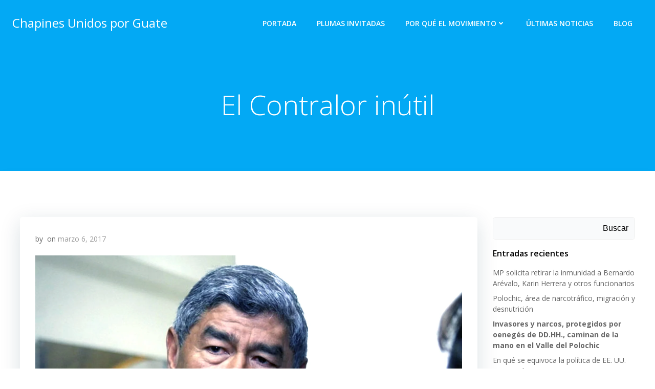

--- FILE ---
content_type: text/html; charset=UTF-8
request_url: https://chapinesunidosporguate.com/2017/03/06/el-contralor-inutil/
body_size: 18270
content:
<!DOCTYPE html>
<html lang="es" class='colibri-wp-theme'>
<head>
    <meta charset="UTF-8">
    <meta name="viewport" content="width=device-width, initial-scale=1">
    <link rel="profile" href="http://gmpg.org/xfn/11">
    <title>El Contralor inútil &#8211; Chapines Unidos por Guate</title>
<meta name='robots' content='max-image-preview:large' />
<link rel='dns-prefetch' href='//fonts.googleapis.com' />
<link rel="alternate" type="application/rss+xml" title="Chapines Unidos por Guate &raquo; Feed" href="https://chapinesunidosporguate.com/feed/" />
<link rel="alternate" type="application/rss+xml" title="Chapines Unidos por Guate &raquo; RSS de los comentarios" href="https://chapinesunidosporguate.com/comments/feed/" />
<link rel="alternate" type="application/rss+xml" title="Chapines Unidos por Guate &raquo; El Contralor inútil RSS de los comentarios" href="https://chapinesunidosporguate.com/2017/03/06/el-contralor-inutil/feed/" />
<script type="text/javascript">
/* <![CDATA[ */
window._wpemojiSettings = {"baseUrl":"https:\/\/s.w.org\/images\/core\/emoji\/15.0.3\/72x72\/","ext":".png","svgUrl":"https:\/\/s.w.org\/images\/core\/emoji\/15.0.3\/svg\/","svgExt":".svg","source":{"concatemoji":"https:\/\/chapinesunidosporguate.com\/wp-includes\/js\/wp-emoji-release.min.js?ver=6.5.7"}};
/*! This file is auto-generated */
!function(i,n){var o,s,e;function c(e){try{var t={supportTests:e,timestamp:(new Date).valueOf()};sessionStorage.setItem(o,JSON.stringify(t))}catch(e){}}function p(e,t,n){e.clearRect(0,0,e.canvas.width,e.canvas.height),e.fillText(t,0,0);var t=new Uint32Array(e.getImageData(0,0,e.canvas.width,e.canvas.height).data),r=(e.clearRect(0,0,e.canvas.width,e.canvas.height),e.fillText(n,0,0),new Uint32Array(e.getImageData(0,0,e.canvas.width,e.canvas.height).data));return t.every(function(e,t){return e===r[t]})}function u(e,t,n){switch(t){case"flag":return n(e,"\ud83c\udff3\ufe0f\u200d\u26a7\ufe0f","\ud83c\udff3\ufe0f\u200b\u26a7\ufe0f")?!1:!n(e,"\ud83c\uddfa\ud83c\uddf3","\ud83c\uddfa\u200b\ud83c\uddf3")&&!n(e,"\ud83c\udff4\udb40\udc67\udb40\udc62\udb40\udc65\udb40\udc6e\udb40\udc67\udb40\udc7f","\ud83c\udff4\u200b\udb40\udc67\u200b\udb40\udc62\u200b\udb40\udc65\u200b\udb40\udc6e\u200b\udb40\udc67\u200b\udb40\udc7f");case"emoji":return!n(e,"\ud83d\udc26\u200d\u2b1b","\ud83d\udc26\u200b\u2b1b")}return!1}function f(e,t,n){var r="undefined"!=typeof WorkerGlobalScope&&self instanceof WorkerGlobalScope?new OffscreenCanvas(300,150):i.createElement("canvas"),a=r.getContext("2d",{willReadFrequently:!0}),o=(a.textBaseline="top",a.font="600 32px Arial",{});return e.forEach(function(e){o[e]=t(a,e,n)}),o}function t(e){var t=i.createElement("script");t.src=e,t.defer=!0,i.head.appendChild(t)}"undefined"!=typeof Promise&&(o="wpEmojiSettingsSupports",s=["flag","emoji"],n.supports={everything:!0,everythingExceptFlag:!0},e=new Promise(function(e){i.addEventListener("DOMContentLoaded",e,{once:!0})}),new Promise(function(t){var n=function(){try{var e=JSON.parse(sessionStorage.getItem(o));if("object"==typeof e&&"number"==typeof e.timestamp&&(new Date).valueOf()<e.timestamp+604800&&"object"==typeof e.supportTests)return e.supportTests}catch(e){}return null}();if(!n){if("undefined"!=typeof Worker&&"undefined"!=typeof OffscreenCanvas&&"undefined"!=typeof URL&&URL.createObjectURL&&"undefined"!=typeof Blob)try{var e="postMessage("+f.toString()+"("+[JSON.stringify(s),u.toString(),p.toString()].join(",")+"));",r=new Blob([e],{type:"text/javascript"}),a=new Worker(URL.createObjectURL(r),{name:"wpTestEmojiSupports"});return void(a.onmessage=function(e){c(n=e.data),a.terminate(),t(n)})}catch(e){}c(n=f(s,u,p))}t(n)}).then(function(e){for(var t in e)n.supports[t]=e[t],n.supports.everything=n.supports.everything&&n.supports[t],"flag"!==t&&(n.supports.everythingExceptFlag=n.supports.everythingExceptFlag&&n.supports[t]);n.supports.everythingExceptFlag=n.supports.everythingExceptFlag&&!n.supports.flag,n.DOMReady=!1,n.readyCallback=function(){n.DOMReady=!0}}).then(function(){return e}).then(function(){var e;n.supports.everything||(n.readyCallback(),(e=n.source||{}).concatemoji?t(e.concatemoji):e.wpemoji&&e.twemoji&&(t(e.twemoji),t(e.wpemoji)))}))}((window,document),window._wpemojiSettings);
/* ]]> */
</script>

<style id='wp-emoji-styles-inline-css' type='text/css'>

	img.wp-smiley, img.emoji {
		display: inline !important;
		border: none !important;
		box-shadow: none !important;
		height: 1em !important;
		width: 1em !important;
		margin: 0 0.07em !important;
		vertical-align: -0.1em !important;
		background: none !important;
		padding: 0 !important;
	}
</style>
<link rel='stylesheet' id='wp-block-library-css' href='https://chapinesunidosporguate.com/wp-includes/css/dist/block-library/style.min.css?ver=6.5.7' type='text/css' media='all' />
<style id='classic-theme-styles-inline-css' type='text/css'>
/*! This file is auto-generated */
.wp-block-button__link{color:#fff;background-color:#32373c;border-radius:9999px;box-shadow:none;text-decoration:none;padding:calc(.667em + 2px) calc(1.333em + 2px);font-size:1.125em}.wp-block-file__button{background:#32373c;color:#fff;text-decoration:none}
</style>
<style id='global-styles-inline-css' type='text/css'>
body{--wp--preset--color--black: #000000;--wp--preset--color--cyan-bluish-gray: #abb8c3;--wp--preset--color--white: #ffffff;--wp--preset--color--pale-pink: #f78da7;--wp--preset--color--vivid-red: #cf2e2e;--wp--preset--color--luminous-vivid-orange: #ff6900;--wp--preset--color--luminous-vivid-amber: #fcb900;--wp--preset--color--light-green-cyan: #7bdcb5;--wp--preset--color--vivid-green-cyan: #00d084;--wp--preset--color--pale-cyan-blue: #8ed1fc;--wp--preset--color--vivid-cyan-blue: #0693e3;--wp--preset--color--vivid-purple: #9b51e0;--wp--preset--gradient--vivid-cyan-blue-to-vivid-purple: linear-gradient(135deg,rgba(6,147,227,1) 0%,rgb(155,81,224) 100%);--wp--preset--gradient--light-green-cyan-to-vivid-green-cyan: linear-gradient(135deg,rgb(122,220,180) 0%,rgb(0,208,130) 100%);--wp--preset--gradient--luminous-vivid-amber-to-luminous-vivid-orange: linear-gradient(135deg,rgba(252,185,0,1) 0%,rgba(255,105,0,1) 100%);--wp--preset--gradient--luminous-vivid-orange-to-vivid-red: linear-gradient(135deg,rgba(255,105,0,1) 0%,rgb(207,46,46) 100%);--wp--preset--gradient--very-light-gray-to-cyan-bluish-gray: linear-gradient(135deg,rgb(238,238,238) 0%,rgb(169,184,195) 100%);--wp--preset--gradient--cool-to-warm-spectrum: linear-gradient(135deg,rgb(74,234,220) 0%,rgb(151,120,209) 20%,rgb(207,42,186) 40%,rgb(238,44,130) 60%,rgb(251,105,98) 80%,rgb(254,248,76) 100%);--wp--preset--gradient--blush-light-purple: linear-gradient(135deg,rgb(255,206,236) 0%,rgb(152,150,240) 100%);--wp--preset--gradient--blush-bordeaux: linear-gradient(135deg,rgb(254,205,165) 0%,rgb(254,45,45) 50%,rgb(107,0,62) 100%);--wp--preset--gradient--luminous-dusk: linear-gradient(135deg,rgb(255,203,112) 0%,rgb(199,81,192) 50%,rgb(65,88,208) 100%);--wp--preset--gradient--pale-ocean: linear-gradient(135deg,rgb(255,245,203) 0%,rgb(182,227,212) 50%,rgb(51,167,181) 100%);--wp--preset--gradient--electric-grass: linear-gradient(135deg,rgb(202,248,128) 0%,rgb(113,206,126) 100%);--wp--preset--gradient--midnight: linear-gradient(135deg,rgb(2,3,129) 0%,rgb(40,116,252) 100%);--wp--preset--font-size--small: 13px;--wp--preset--font-size--medium: 20px;--wp--preset--font-size--large: 36px;--wp--preset--font-size--x-large: 42px;--wp--preset--spacing--20: 0.44rem;--wp--preset--spacing--30: 0.67rem;--wp--preset--spacing--40: 1rem;--wp--preset--spacing--50: 1.5rem;--wp--preset--spacing--60: 2.25rem;--wp--preset--spacing--70: 3.38rem;--wp--preset--spacing--80: 5.06rem;--wp--preset--shadow--natural: 6px 6px 9px rgba(0, 0, 0, 0.2);--wp--preset--shadow--deep: 12px 12px 50px rgba(0, 0, 0, 0.4);--wp--preset--shadow--sharp: 6px 6px 0px rgba(0, 0, 0, 0.2);--wp--preset--shadow--outlined: 6px 6px 0px -3px rgba(255, 255, 255, 1), 6px 6px rgba(0, 0, 0, 1);--wp--preset--shadow--crisp: 6px 6px 0px rgba(0, 0, 0, 1);}:where(.is-layout-flex){gap: 0.5em;}:where(.is-layout-grid){gap: 0.5em;}body .is-layout-flex{display: flex;}body .is-layout-flex{flex-wrap: wrap;align-items: center;}body .is-layout-flex > *{margin: 0;}body .is-layout-grid{display: grid;}body .is-layout-grid > *{margin: 0;}:where(.wp-block-columns.is-layout-flex){gap: 2em;}:where(.wp-block-columns.is-layout-grid){gap: 2em;}:where(.wp-block-post-template.is-layout-flex){gap: 1.25em;}:where(.wp-block-post-template.is-layout-grid){gap: 1.25em;}.has-black-color{color: var(--wp--preset--color--black) !important;}.has-cyan-bluish-gray-color{color: var(--wp--preset--color--cyan-bluish-gray) !important;}.has-white-color{color: var(--wp--preset--color--white) !important;}.has-pale-pink-color{color: var(--wp--preset--color--pale-pink) !important;}.has-vivid-red-color{color: var(--wp--preset--color--vivid-red) !important;}.has-luminous-vivid-orange-color{color: var(--wp--preset--color--luminous-vivid-orange) !important;}.has-luminous-vivid-amber-color{color: var(--wp--preset--color--luminous-vivid-amber) !important;}.has-light-green-cyan-color{color: var(--wp--preset--color--light-green-cyan) !important;}.has-vivid-green-cyan-color{color: var(--wp--preset--color--vivid-green-cyan) !important;}.has-pale-cyan-blue-color{color: var(--wp--preset--color--pale-cyan-blue) !important;}.has-vivid-cyan-blue-color{color: var(--wp--preset--color--vivid-cyan-blue) !important;}.has-vivid-purple-color{color: var(--wp--preset--color--vivid-purple) !important;}.has-black-background-color{background-color: var(--wp--preset--color--black) !important;}.has-cyan-bluish-gray-background-color{background-color: var(--wp--preset--color--cyan-bluish-gray) !important;}.has-white-background-color{background-color: var(--wp--preset--color--white) !important;}.has-pale-pink-background-color{background-color: var(--wp--preset--color--pale-pink) !important;}.has-vivid-red-background-color{background-color: var(--wp--preset--color--vivid-red) !important;}.has-luminous-vivid-orange-background-color{background-color: var(--wp--preset--color--luminous-vivid-orange) !important;}.has-luminous-vivid-amber-background-color{background-color: var(--wp--preset--color--luminous-vivid-amber) !important;}.has-light-green-cyan-background-color{background-color: var(--wp--preset--color--light-green-cyan) !important;}.has-vivid-green-cyan-background-color{background-color: var(--wp--preset--color--vivid-green-cyan) !important;}.has-pale-cyan-blue-background-color{background-color: var(--wp--preset--color--pale-cyan-blue) !important;}.has-vivid-cyan-blue-background-color{background-color: var(--wp--preset--color--vivid-cyan-blue) !important;}.has-vivid-purple-background-color{background-color: var(--wp--preset--color--vivid-purple) !important;}.has-black-border-color{border-color: var(--wp--preset--color--black) !important;}.has-cyan-bluish-gray-border-color{border-color: var(--wp--preset--color--cyan-bluish-gray) !important;}.has-white-border-color{border-color: var(--wp--preset--color--white) !important;}.has-pale-pink-border-color{border-color: var(--wp--preset--color--pale-pink) !important;}.has-vivid-red-border-color{border-color: var(--wp--preset--color--vivid-red) !important;}.has-luminous-vivid-orange-border-color{border-color: var(--wp--preset--color--luminous-vivid-orange) !important;}.has-luminous-vivid-amber-border-color{border-color: var(--wp--preset--color--luminous-vivid-amber) !important;}.has-light-green-cyan-border-color{border-color: var(--wp--preset--color--light-green-cyan) !important;}.has-vivid-green-cyan-border-color{border-color: var(--wp--preset--color--vivid-green-cyan) !important;}.has-pale-cyan-blue-border-color{border-color: var(--wp--preset--color--pale-cyan-blue) !important;}.has-vivid-cyan-blue-border-color{border-color: var(--wp--preset--color--vivid-cyan-blue) !important;}.has-vivid-purple-border-color{border-color: var(--wp--preset--color--vivid-purple) !important;}.has-vivid-cyan-blue-to-vivid-purple-gradient-background{background: var(--wp--preset--gradient--vivid-cyan-blue-to-vivid-purple) !important;}.has-light-green-cyan-to-vivid-green-cyan-gradient-background{background: var(--wp--preset--gradient--light-green-cyan-to-vivid-green-cyan) !important;}.has-luminous-vivid-amber-to-luminous-vivid-orange-gradient-background{background: var(--wp--preset--gradient--luminous-vivid-amber-to-luminous-vivid-orange) !important;}.has-luminous-vivid-orange-to-vivid-red-gradient-background{background: var(--wp--preset--gradient--luminous-vivid-orange-to-vivid-red) !important;}.has-very-light-gray-to-cyan-bluish-gray-gradient-background{background: var(--wp--preset--gradient--very-light-gray-to-cyan-bluish-gray) !important;}.has-cool-to-warm-spectrum-gradient-background{background: var(--wp--preset--gradient--cool-to-warm-spectrum) !important;}.has-blush-light-purple-gradient-background{background: var(--wp--preset--gradient--blush-light-purple) !important;}.has-blush-bordeaux-gradient-background{background: var(--wp--preset--gradient--blush-bordeaux) !important;}.has-luminous-dusk-gradient-background{background: var(--wp--preset--gradient--luminous-dusk) !important;}.has-pale-ocean-gradient-background{background: var(--wp--preset--gradient--pale-ocean) !important;}.has-electric-grass-gradient-background{background: var(--wp--preset--gradient--electric-grass) !important;}.has-midnight-gradient-background{background: var(--wp--preset--gradient--midnight) !important;}.has-small-font-size{font-size: var(--wp--preset--font-size--small) !important;}.has-medium-font-size{font-size: var(--wp--preset--font-size--medium) !important;}.has-large-font-size{font-size: var(--wp--preset--font-size--large) !important;}.has-x-large-font-size{font-size: var(--wp--preset--font-size--x-large) !important;}
.wp-block-navigation a:where(:not(.wp-element-button)){color: inherit;}
:where(.wp-block-post-template.is-layout-flex){gap: 1.25em;}:where(.wp-block-post-template.is-layout-grid){gap: 1.25em;}
:where(.wp-block-columns.is-layout-flex){gap: 2em;}:where(.wp-block-columns.is-layout-grid){gap: 2em;}
.wp-block-pullquote{font-size: 1.5em;line-height: 1.6;}
</style>
<link rel='stylesheet' id='advpsStyleSheet-css' href='https://chapinesunidosporguate.com/wp-content/plugins/advanced-post-slider/advps-style.css?ver=6.5.7' type='text/css' media='all' />
<link rel='stylesheet' id='colibri-theme-css' href='https://chapinesunidosporguate.com/wp-content/themes/colibri-wp/style.css?ver=1.0.102' type='text/css' media='all' />
<link rel='stylesheet' id='colibri-wp_google_fonts-css' href='https://fonts.googleapis.com/css?family=Open+Sans%3A300%2C400%2C600%2C700%7CMuli%3A300%2C300italic%2C400%2C400italic%2C600%2C600italic%2C700%2C700italic%2C900%2C900italic&#038;subset=latin%2Clatin-ext&#038;display=swap&#038;ver=1.0.102' type='text/css' media='all' />
<script type="text/javascript" src="https://chapinesunidosporguate.com/wp-includes/js/jquery/jquery.min.js?ver=3.7.1" id="jquery-core-js"></script>
<script type="text/javascript" src="https://chapinesunidosporguate.com/wp-includes/js/jquery/jquery-migrate.min.js?ver=3.4.1" id="jquery-migrate-js"></script>
<script type="text/javascript" src="https://chapinesunidosporguate.com/wp-content/plugins/advanced-post-slider/js/advps.frnt.script.js?ver=6.5.7" id="advps_front_script-js"></script>
<script type="text/javascript" src="https://chapinesunidosporguate.com/wp-content/plugins/advanced-post-slider/bxslider/jquery.bxslider.min.js?ver=6.5.7" id="advps_jbx-js"></script>
<link rel="https://api.w.org/" href="https://chapinesunidosporguate.com/wp-json/" /><link rel="alternate" type="application/json" href="https://chapinesunidosporguate.com/wp-json/wp/v2/posts/17032" /><link rel="EditURI" type="application/rsd+xml" title="RSD" href="https://chapinesunidosporguate.com/xmlrpc.php?rsd" />
<link rel="canonical" href="https://chapinesunidosporguate.com/2017/03/06/el-contralor-inutil/" />
<link rel='shortlink' href='https://chapinesunidosporguate.com/?p=17032' />
<link rel="alternate" type="application/json+oembed" href="https://chapinesunidosporguate.com/wp-json/oembed/1.0/embed?url=https%3A%2F%2Fchapinesunidosporguate.com%2F2017%2F03%2F06%2Fel-contralor-inutil%2F" />
<link rel="alternate" type="text/xml+oembed" href="https://chapinesunidosporguate.com/wp-json/oembed/1.0/embed?url=https%3A%2F%2Fchapinesunidosporguate.com%2F2017%2F03%2F06%2Fel-contralor-inutil%2F&#038;format=xml" />
<meta name="generator" content="Elementor 3.20.3; features: e_optimized_assets_loading, e_optimized_css_loading, additional_custom_breakpoints, block_editor_assets_optimize, e_image_loading_optimization; settings: css_print_method-external, google_font-enabled, font_display-swap">
            <style data-colibri-theme-style="true">
            html.colibri-wp-theme #colibri [data-colibri-component="dropdown-menu"] ul{justify-content:center !important}html.colibri-wp-theme #colibri [data-colibri-id="10-h2"] .h-column-container{flex-basis:auto}html.colibri-wp-theme #colibri [data-colibri-id="10-h2"] .h-column-container:nth-child(1) a{margin:auto}html.colibri-wp-theme #colibri [data-colibri-id="10-h2"] .h-column-container:nth-child(2){display:block}html.colibri-wp-theme #colibri [data-colibri-id="10-h2"] div > .colibri-menu-container > ul.colibri-menu{justify-content:normal}html.colibri-wp-theme #colibri [data-colibri-id="10-h2"][data-colibri-component="navigation"]#navigation{padding-top:20px;padding-bottom:20px}html.colibri-wp-theme #colibri [data-selective-refresh='colibriwp-theme-components-innerheader-topbar']{display:none}html.colibri-wp-theme #colibri [data-colibri-id="10-h25"]{min-height:auto;background-color:${theme.colors.0};padding-top:50px;padding-bottom:50px}html.colibri-wp-theme #colibri [data-colibri-id="10-h25"] .background-layer .shape-layer{background-image:url(https://chapinesunidosporguate.com/wp-content/themes/colibri-wp/resources/images/header-shapes/none.png)}html.colibri-wp-theme #colibri [data-colibri-id="10-h25"] .background-layer .overlay-layer{background-color:#000000;opacity:calc( 0 / 100 )}html.colibri-wp-theme #colibri [data-colibri-id="10-h25"] .h-separator{height:100px !important}html.colibri-wp-theme #colibri [data-colibri-id="10-h28"]{}html.colibri-wp-theme #colibri [data-colibri-id="7-h25"] .h-column-container:nth-child(2){display:none}html.colibri-wp-theme #colibri [data-colibri-id="7-h25"]{min-height:auto;background-color:#03a9f4;background-image:url("https://chapinesunidosporguate.com/wp-content/uploads/2023/03/young-hispanic-student-smiling-happy-wearing-backpack-university-scaled.jpg");background-position:center center;background-attachment:scroll;background-repeat:no-repeat;background-size:cover;padding-top:200px;padding-bottom:200px}html.colibri-wp-theme #colibri [data-colibri-id="7-h25"] .background-layer .shape-layer{background-image:url(https://chapinesunidosporguate.com/wp-content/themes/colibri-wp/resources/images/header-shapes/none.png)}html.colibri-wp-theme #colibri [data-colibri-id="7-h25"] .background-layer .overlay-layer{background-color:#000000;opacity:calc( 40 / 100 )}html.colibri-wp-theme #colibri [data-colibri-id="7-h25"] .h-separator{height:100px !important}html.colibri-wp-theme #colibri [data-colibri-id="7-h28"]{text-align:center}html.colibri-wp-theme #colibri [data-colibri-id="7-h29"]{}html.colibri-wp-theme #colibri [data-colibri-id="7-h30"]{}html.colibri-wp-theme #colibri [data-colibri-id="7-h2"] .h-column-container{flex-basis:auto}html.colibri-wp-theme #colibri [data-colibri-id="7-h2"] .h-column-container:nth-child(1) a{margin:auto}html.colibri-wp-theme #colibri [data-colibri-id="7-h2"] .h-column-container:nth-child(2){display:block}html.colibri-wp-theme #colibri [data-colibri-id="7-h2"] div > .colibri-menu-container > ul.colibri-menu{justify-content:normal}html.colibri-wp-theme #colibri [data-colibri-id="7-h2"][data-colibri-component="navigation"]#navigation{padding-top:20px;padding-bottom:20px}html.colibri-wp-theme #colibri [data-selective-refresh='colibriwp-theme-components-frontheader-topbar']{display:none}html.colibri-wp-theme #colibri #hero img{box-shadow:none}html.colibri-wp-theme #colibri #hero div.h-image__frame{border-style:solid;background-color:transparent}html.colibri-wp-theme #colibri #hero .h-image__frame{background-color:rgba(0, 0, 0, 0.5);border-color:rgba(0, 0, 0, 0.5);width:100%;height:100%;transform:translateX(4%) translateY(6%);border-width:10px;z-index:-1;display:none}html.colibri-wp-theme #colibri .colibri-post-has-no-thumbnail.colibri-post-thumbnail-has-placeholder .colibri-post-thumbnail-content{background-color:#F79007}@media (max-width:767px){html.colibri-wp-theme #colibri [data-colibri-id="7-h25"]{background-attachment:none}}@media (min-width: 1024px){html.colibri-wp-theme #colibri [data-colibri-id="7-h25"] .h-column-container{width:100%}html.colibri-wp-theme #colibri [data-colibri-id="7-h25"] .h-column-container:nth-child(1){}html.colibri-wp-theme #colibri [data-colibri-id="7-h25"] .h-section-grid-container .h-column-container:first-child{width:80% !important}html.colibri-wp-theme #colibri [data-colibri-id="7-h25"] .h-section-grid-container .h-column-container:nth-child(2){width:calc(100% - 80%) !important}}        </style>
        </head>

<body id="colibri" class="post-template-default single single-post postid-17032 single-format-standard wp-custom-logo elementor-default elementor-kit-27634">
<div class="site" id="page-top">
            <script>
            /(trident|msie)/i.test(navigator.userAgent) && document.getElementById && window.addEventListener && window.addEventListener("hashchange", function () {
                var t, e = location.hash.substring(1);
                /^[A-z0-9_-]+$/.test(e) && (t = document.getElementById(e)) && (/^(?:a|select|input|button|textarea)$/i.test(t.tagName) || (t.tabIndex = -1), t.focus())
            }, !1);
        </script>
        <a class="skip-link screen-reader-text" href="#content">
            Skip to content        </a>
                <div class="header header-inner-page">
            <div data-colibri-navigation-overlap="true" role="banner" class="h-navigation_outer h-navigation_overlap colibri-theme-nav-boxed style-200-outer style-local-10-h2-outer">
    <div id="navigation" data-colibri-component="navigation" data-colibri-id="10-h2" class="h-section h-navigation h-navigation d-flex style-200 style-local-10-h2">
    <div class="h-section-grid-container h-section-fluid-container">
      <div>
        <div data-colibri-id="10-h3" class="h-row-container h-section-boxed-container gutters-row-lg-0 gutters-row-md-0 gutters-row-2 gutters-row-v-lg-0 gutters-row-v-md-0 gutters-row-v-2 style-3 style-local-10-h3 position-relative">
          <div class="h-row justify-content-lg-center justify-content-md-center justify-content-center align-items-lg-stretch align-items-md-stretch align-items-stretch gutters-col-lg-0 gutters-col-md-0 gutters-col-2 gutters-col-v-lg-0 gutters-col-v-md-0 gutters-col-v-2">
            <div class="h-column h-column-container d-flex h-col-none style-205-outer style-local-10-h4-outer">
              <div data-colibri-id="10-h4" data-placeholder-provider="navigation-logo" class="d-flex h-flex-basis h-column__inner h-px-lg-0 h-px-md-0 h-px-0 v-inner-lg-0 v-inner-md-0 v-inner-0 style-205 style-local-10-h4 position-relative">
                <div class="w-100 h-y-container h-column__content h-column__v-align flex-basis-auto align-self-lg-center align-self-md-center align-self-center">
                  <div data-colibri-id="7-h5" class="d-flex align-items-center text-lg-center text-md-center text-center justify-content-lg-center justify-content-md-center justify-content-center style-5 style-local-7-h5 position-relative h-element">
                                                <a class="text-logo" data-type="group" data-dynamic-mod="true" href="https://chapinesunidosporguate.com/">Chapines Unidos por Guate</a></div>
                </div>
              </div>
            </div>
            <div class="h-column h-column-container d-flex h-col-none style-203-outer style-local-10-h6-outer h-hide-sm">
              <div data-colibri-id="10-h6" data-placeholder-provider="navigation-spacing" class="d-flex h-flex-basis h-column__inner h-px-lg-0 h-px-md-0 h-px-0 v-inner-lg-0 v-inner-md-0 v-inner-0 style-203 style-local-10-h6 h-hide-sm position-relative">
                <div class="w-100 h-y-container h-column__content h-column__v-align flex-basis-100 align-self-lg-center align-self-md-center align-self-center">
                  <div data-colibri-id="10-h7" class="style-7 style-local-10-h7 position-relative h-element"></div>
                </div>
              </div>
            </div>
            <div class="h-column h-column-container d-flex h-col-none style-202-outer style-local-10-h8-outer">
              <div data-colibri-id="10-h8" data-placeholder-provider="navigation-menu" class="d-flex h-flex-basis h-column__inner h-px-lg-0 h-px-md-0 h-px-0 v-inner-lg-0 v-inner-md-0 v-inner-0 style-202 style-local-10-h8 position-relative">
                <div class="w-100 h-y-container h-column__content h-column__v-align flex-basis-auto align-self-lg-center align-self-md-center align-self-center">
                  <div data-colibri-component="dropdown-menu" role="navigation" h-use-smooth-scroll-all="true" data-colibri-id="7-h9" class="h-menu h-global-transition-all h-ignore-global-body-typography  h-menu-horizontal h-dropdown-menu style-9 style-local-7-h9 position-relative h-element has-offcanvas-tablet">
  <div class="h-global-transition-all h-main-menu">
    <div class="colibri-menu-container"><ul id="menu-menu" class="colibri-menu bordered-active-item bordered-active-item--bottom bordered-active-item  effect-borders-grow grow-from-center"><li id="menu-item-27653" class="menu-item menu-item-type-post_type menu-item-object-page menu-item-home menu-item-27653"><a href="https://chapinesunidosporguate.com/">Portada</a></li>
<li id="menu-item-27654" class="menu-item menu-item-type-post_type menu-item-object-page menu-item-27654"><a href="https://chapinesunidosporguate.com/circulo-de-periodistas-x-la-libertad/">Plumas Invitadas</a></li>
<li id="menu-item-27655" class="menu-item menu-item-type-post_type menu-item-object-page menu-item-has-children menu-item-27655"><a href="https://chapinesunidosporguate.com/porque-el-movimiento/">Por qué el Movimiento <svg aria-hidden="true" data-prefix="fas" data-icon="angle-down" class="svg-inline--fa fa-angle-down fa-w-10" role="img" xmlns="http://www.w3.org/2000/svg" viewBox="0 0 320 512">  <path fill="currentColor" d="M143 352.3L7 216.3c-9.4-9.4-9.4-24.6 0-33.9l22.6-22.6c9.4-9.4 24.6-9.4 33.9 0l96.4 96.4 96.4-96.4c9.4-9.4 24.6-9.4 33.9 0l22.6 22.6c9.4 9.4 9.4 24.6 0 33.9l-136 136c-9.2 9.4-24.4 9.4-33.8 0z"></path> </svg> <svg aria-hidden="true" data-prefix="fas" data-icon="angle-right" class="svg-inline--fa fa-angle-right fa-w-8" role="img" xmlns="http://www.w3.org/2000/svg" viewBox="0 0 256 512">  <path fill="currentColor" d="M224.3 273l-136 136c-9.4 9.4-24.6 9.4-33.9 0l-22.6-22.6c-9.4-9.4-9.4-24.6 0-33.9l96.4-96.4-96.4-96.4c-9.4-9.4-9.4-24.6 0-33.9L54.3 103c9.4-9.4 24.6-9.4 33.9 0l136 136c9.5 9.4 9.5 24.6.1 34z"></path> </svg></a>
<ul class="sub-menu">
	<li id="menu-item-27656" class="menu-item menu-item-type-post_type menu-item-object-page menu-item-27656"><a href="https://chapinesunidosporguate.com/propuestas/">Propuestas</a></li>
	<li id="menu-item-27657" class="menu-item menu-item-type-post_type menu-item-object-page menu-item-27657"><a href="https://chapinesunidosporguate.com/contactenos/">Contáctenos</a></li>
</ul>
</li>
<li id="menu-item-27659" class="menu-item menu-item-type-post_type menu-item-object-page current_page_parent menu-item-27659"><a href="https://chapinesunidosporguate.com/noticias/">Últimas Noticias</a></li>
<li id="menu-item-27641" class="menu-item menu-item-type-post_type menu-item-object-page menu-item-27641"><a href="https://chapinesunidosporguate.com/blog/">Blog</a></li>
</ul></div>  </div>
  <div data-colibri-id="7-h10" class="h-mobile-menu h-global-transition-disable style-10 style-local-7-h10 position-relative h-element">
    <a data-click-outside="true" data-target="#offcanvas-wrapper-7-h10" data-target-id="offcanvas-wrapper-7-h10" data-offcanvas-overlay-id="offcanvas-overlay-7-h10" href="#" data-colibri-component="offcanvas" data-direction="right" data-push="false" title="Menu" class="h-hamburger-button" rel="noopener noreferrer">
      <div class="icon-container h-hamburger-icon">
        <div class="h-icon-svg" style="width: 100%; height: 100%;">
          <!--Icon by Font Awesome (https://fontawesome.com)-->
          <svg xmlns="http://www.w3.org/2000/svg" xmlns:xlink="http://www.w3.org/1999/xlink" version="1.1" id="bars" viewBox="0 0 1536 1896.0833">
            <path d="M1536 1344v128q0 26-19 45t-45 19H64q-26 0-45-19t-19-45v-128q0-26 19-45t45-19h1408q26 0 45 19t19 45zm0-512v128q0 26-19 45t-45 19H64q-26 0-45-19T0 960V832q0-26 19-45t45-19h1408q26 0 45 19t19 45zm0-512v128q0 26-19 45t-45 19H64q-26 0-45-19T0 448V320q0-26 19-45t45-19h1408q26 0 45 19t19 45z"></path>
          </svg>
        </div>
      </div>
    </a>
    <div id="offcanvas-wrapper-7-h10" class="h-offcanvas-panel offcanvas offcanvas-right hide force-hide style-10-offscreen style-local-7-h10-offscreen">
      <div data-colibri-id="7-h11" class="d-flex flex-column h-offscreen-panel style-11 style-local-7-h11 position-relative h-element">
        <div class="offscreen-header h-ui-empty-state-container">
          <div data-colibri-id="7-h13" class="h-row-container gutters-row-lg-2 gutters-row-md-2 gutters-row-0 gutters-row-v-lg-2 gutters-row-v-md-2 gutters-row-v-2 style-12 style-local-7-h13 position-relative">
            <div class="h-row justify-content-lg-center justify-content-md-center justify-content-center align-items-lg-stretch align-items-md-stretch align-items-stretch gutters-col-lg-2 gutters-col-md-2 gutters-col-0 gutters-col-v-lg-2 gutters-col-v-md-2 gutters-col-v-2">
              <div class="h-column h-column-container d-flex h-col-lg-6 h-col-md-6 h-col-12 style-13-outer style-local-7-h14-outer">
                <div data-colibri-id="7-h14" class="d-flex h-flex-basis h-column__inner h-px-lg-2 h-px-md-2 h-px-2 v-inner-lg-2 v-inner-md-2 v-inner-2 style-13 style-local-7-h14 position-relative">
                  <div class="w-100 h-y-container h-column__content h-column__v-align flex-basis-100 align-self-lg-start align-self-md-start align-self-start">
                    <div data-colibri-id="7-h5" class="d-flex align-items-center text-lg-center text-md-center text-center justify-content-lg-center justify-content-md-center justify-content-center style-5 style-local-7-h5 position-relative h-element">
                                                <a class="text-logo" data-type="group" data-dynamic-mod="true" href="https://chapinesunidosporguate.com/">Chapines Unidos por Guate</a></div>
                  </div>
                </div>
              </div>
            </div>
          </div>
        </div>
        <div class="offscreen-content">
          <div data-colibri-component="accordion-menu" role="navigation" h-use-smooth-scroll-all="true" data-colibri-id="7-h12" class="h-menu h-global-transition-all h-ignore-global-body-typography h-mobile-menu h-menu-accordion style-18 style-local-7-h12 position-relative h-element">
            <div class="h-global-transition-all h-mobile-menu">
              <div class="colibri-menu-container"><ul id="menu-menu-1" class="colibri-menu bordered-active-item bordered-active-item--bottom bordered-active-item  effect-borders-grow grow-from-center"><li class="menu-item menu-item-type-post_type menu-item-object-page menu-item-home menu-item-27653"><a href="https://chapinesunidosporguate.com/">Portada</a></li>
<li class="menu-item menu-item-type-post_type menu-item-object-page menu-item-27654"><a href="https://chapinesunidosporguate.com/circulo-de-periodistas-x-la-libertad/">Plumas Invitadas</a></li>
<li class="menu-item menu-item-type-post_type menu-item-object-page menu-item-has-children menu-item-27655"><a href="https://chapinesunidosporguate.com/porque-el-movimiento/">Por qué el Movimiento <svg aria-hidden="true" data-prefix="fas" data-icon="angle-down" class="svg-inline--fa fa-angle-down fa-w-10" role="img" xmlns="http://www.w3.org/2000/svg" viewBox="0 0 320 512">  <path fill="currentColor" d="M143 352.3L7 216.3c-9.4-9.4-9.4-24.6 0-33.9l22.6-22.6c9.4-9.4 24.6-9.4 33.9 0l96.4 96.4 96.4-96.4c9.4-9.4 24.6-9.4 33.9 0l22.6 22.6c9.4 9.4 9.4 24.6 0 33.9l-136 136c-9.2 9.4-24.4 9.4-33.8 0z"></path> </svg> <svg aria-hidden="true" data-prefix="fas" data-icon="angle-right" class="svg-inline--fa fa-angle-right fa-w-8" role="img" xmlns="http://www.w3.org/2000/svg" viewBox="0 0 256 512">  <path fill="currentColor" d="M224.3 273l-136 136c-9.4 9.4-24.6 9.4-33.9 0l-22.6-22.6c-9.4-9.4-9.4-24.6 0-33.9l96.4-96.4-96.4-96.4c-9.4-9.4-9.4-24.6 0-33.9L54.3 103c9.4-9.4 24.6-9.4 33.9 0l136 136c9.5 9.4 9.5 24.6.1 34z"></path> </svg> <svg aria-hidden="true" data-prefix="fas" data-icon="angle-down" class="svg-inline--fa fa-angle-down fa-w-10" role="img" xmlns="http://www.w3.org/2000/svg" viewBox="0 0 320 512">  <path fill="currentColor" d="M143 352.3L7 216.3c-9.4-9.4-9.4-24.6 0-33.9l22.6-22.6c9.4-9.4 24.6-9.4 33.9 0l96.4 96.4 96.4-96.4c9.4-9.4 24.6-9.4 33.9 0l22.6 22.6c9.4 9.4 9.4 24.6 0 33.9l-136 136c-9.2 9.4-24.4 9.4-33.8 0z"></path> </svg> <svg aria-hidden="true" data-prefix="fas" data-icon="angle-right" class="svg-inline--fa fa-angle-right fa-w-8" role="img" xmlns="http://www.w3.org/2000/svg" viewBox="0 0 256 512">  <path fill="currentColor" d="M224.3 273l-136 136c-9.4 9.4-24.6 9.4-33.9 0l-22.6-22.6c-9.4-9.4-9.4-24.6 0-33.9l96.4-96.4-96.4-96.4c-9.4-9.4-9.4-24.6 0-33.9L54.3 103c9.4-9.4 24.6-9.4 33.9 0l136 136c9.5 9.4 9.5 24.6.1 34z"></path> </svg></a>
<ul class="sub-menu">
	<li class="menu-item menu-item-type-post_type menu-item-object-page menu-item-27656"><a href="https://chapinesunidosporguate.com/propuestas/">Propuestas</a></li>
	<li class="menu-item menu-item-type-post_type menu-item-object-page menu-item-27657"><a href="https://chapinesunidosporguate.com/contactenos/">Contáctenos</a></li>
</ul>
</li>
<li class="menu-item menu-item-type-post_type menu-item-object-page current_page_parent menu-item-27659"><a href="https://chapinesunidosporguate.com/noticias/">Últimas Noticias</a></li>
<li class="menu-item menu-item-type-post_type menu-item-object-page menu-item-27641"><a href="https://chapinesunidosporguate.com/blog/">Blog</a></li>
</ul></div>            </div>
          </div>
        </div>
        <div class="offscreen-footer h-ui-empty-state-container">
          <div data-colibri-id="7-h16" class="h-row-container gutters-row-lg-2 gutters-row-md-2 gutters-row-0 gutters-row-v-lg-2 gutters-row-v-md-2 gutters-row-v-2 style-15 style-local-7-h16 position-relative">
            <div class="h-row justify-content-lg-center justify-content-md-center justify-content-center align-items-lg-stretch align-items-md-stretch align-items-stretch gutters-col-lg-2 gutters-col-md-2 gutters-col-0 gutters-col-v-lg-2 gutters-col-v-md-2 gutters-col-v-2">
              <div class="h-column h-column-container d-flex h-col-lg-6 h-col-md-6 h-col-12 style-16-outer style-local-7-h17-outer">
                <div data-colibri-id="7-h17" class="d-flex h-flex-basis h-column__inner h-px-lg-2 h-px-md-2 h-px-2 v-inner-lg-2 v-inner-md-2 v-inner-2 style-16 style-local-7-h17 position-relative">
                  <div class="w-100 h-y-container h-column__content h-column__v-align flex-basis-100 align-self-lg-start align-self-md-start align-self-start">
                    <div data-colibri-id="7-h18" class="h-text h-text-component style-17 style-local-7-h18 position-relative h-element">
                      <div>
                        <p>
                          &copy; 2026                        </p>
                      </div>
                    </div>
                  </div>
                </div>
              </div>
            </div>
          </div>
        </div>
      </div>
    </div>
    <div id="offcanvas-overlay-7-h10" class="offscreen-overlay style-10-offscreenOverlay style-local-7-h10-offscreenOverlay"></div>
  </div>
</div>
                </div>
              </div>
            </div>
          </div>
        </div>
      </div>
      <div style="display: none;"></div>
    </div>
  </div>
</div>
<div data-colibri-id="10-h25" id="hero" class="h-section h-hero d-flex align-items-lg-center align-items-md-center align-items-center style-184 style-local-10-h25 position-relative" style=" ">
                <div class="background-wrapper" data-colibri-hide-pen="true">
            <div class="background-layer">
                <div class="background-layer">
										                </div>
                <div class="overlay-layer"></div>
                <div class="shape-layer"></div>
            </div>
        </div>
		  	  <div class="h-section-grid-container h-navigation-padding h-section-boxed-container">
    <div data-colibri-id="10-h26" class="h-row-container gutters-row-lg-2 gutters-row-md-2 gutters-row-0 gutters-row-v-lg-2 gutters-row-v-md-2 gutters-row-v-2 style-192 style-local-10-h26 position-relative">
      <div class="h-row justify-content-lg-center justify-content-md-center justify-content-center align-items-lg-stretch align-items-md-stretch align-items-stretch gutters-col-lg-2 gutters-col-md-2 gutters-col-0 gutters-col-v-lg-2 gutters-col-v-md-2 gutters-col-v-2">
        <div class="h-column h-column-container d-flex h-col-lg-auto h-col-md-auto h-col-auto style-193-outer style-local-10-h27-outer">
          <div data-colibri-id="10-h27" class="d-flex h-flex-basis h-column__inner h-px-lg-2 h-px-md-2 h-px-2 v-inner-lg-2 v-inner-md-2 v-inner-2 style-193 style-local-10-h27 position-relative">
            <div class="w-100 h-y-container h-column__content h-column__v-align flex-basis-100 align-self-lg-start align-self-md-start align-self-start">
              <div data-colibri-id="10-h28" class="page-title style-194 style-local-10-h28 position-relative h-element">
    <div class="h-global-transition-all">
    <span><h1>El Contralor inútil</h1></span>  </div>
</div>
            </div>
          </div>
        </div>
      </div>
    </div>
  </div>
</div>
        </div>
        <script type='text/javascript'>
            (function () {
                // forEach polyfill
                if (!NodeList.prototype.forEach) {
                    NodeList.prototype.forEach = function (callback) {
                        for (var i = 0; i < this.length; i++) {
                            callback.call(this, this.item(i));
                        }
                    }
                }

                var navigation = document.querySelector('[data-colibri-navigation-overlap="true"], [data-colibri-component="navigation"][data-overlap="true"]');
                if (navigation) {
                    var els = document
                        .querySelectorAll('.h-navigation-padding');
                    if (els.length) {
                        els.forEach(function (item) {
                            item.style.paddingTop = navigation.offsetHeight + "px";
                        });
                    }
                }
            })();
        </script>
        
<!-- Content:start -->
<div class='content  position-relative colibri-main-content-single' id='content'><!-- Section:start -->
<div class='d-flex h-section h-section-global-spacing position-relative main-section'><div class='h-section-grid-container h-section-boxed-container main-section-inner'><!-- Row:start -->
<div class='h-row-container gutters-row-lg-2 main-row'><div class='h-row gutters-col-lg-2 main-row-inner'><!-- Column:start -->
<div class='h-col'><div data-colibri-id="432-m1" class="style-537 style-local-432-m1 h-overflow-hidden position-relative">
  <div data-colibri-component="section" data-colibri-id="432-m2" id="blog-post" class="h-section h-section-global-spacing d-flex align-items-lg-center align-items-md-center align-items-center style-538 style-local-432-m2 position-relative">
    <div class="h-section-grid-container h-section-boxed-container">
      <div data-colibri-id="432-m3" class="h-row-container gutters-row-lg-0 gutters-row-md-0 gutters-row-0 gutters-row-v-lg-0 gutters-row-v-md-0 gutters-row-v-0 colibri-dynamic-list colibri-single-post-loop style-543 style-local-432-m3 position-relative">
        <div class="h-row justify-content-lg-center justify-content-md-center justify-content-center align-items-lg-stretch align-items-md-stretch align-items-stretch gutters-col-lg-0 gutters-col-md-0 gutters-col-0 gutters-col-v-lg-0 gutters-col-v-md-0 gutters-col-v-0">
          <div class="h-column h-column-container d-flex h-col-lg-12 h-col-md-12 h-col-12  masonry-item style-544-outer style-local-432-m4-outer">
  <div data-colibri-id="432-m4" class="d-flex h-flex-basis h-column__inner h-px-lg-0 h-px-md-0 h-px-0 v-inner-lg-0 v-inner-md-0 v-inner-0 style-544 style-local-432-m4 position-relative">
    <div class="w-100 h-y-container h-column__content h-column__v-align flex-basis-100 align-self-lg-start align-self-md-start align-self-start">
      <div data-colibri-id="432-m5" class="colibri-post-thumbnail colibri-post-has-no-thumbnail  style-545 style-local-432-m5 h-overflow-hidden position-relative h-element">
        <div class="h-global-transition-all colibri-post-thumbnail-shortcode style-dynamic-432-m5-height">
                  </div>
        <div class="colibri-post-thumbnail-content align-items-lg-center align-items-md-center align-items-center flex-basis-100">
          <div class="w-100 h-y-container"></div>
        </div>
      </div>
      <div data-colibri-id="432-m6" class="h-row-container gutters-row-lg-0 gutters-row-md-0 gutters-row-0 gutters-row-v-lg-0 gutters-row-v-md-0 gutters-row-v-0 style-546 style-local-432-m6 position-relative">
        <div class="h-row justify-content-lg-center justify-content-md-center justify-content-center align-items-lg-stretch align-items-md-stretch align-items-stretch gutters-col-lg-0 gutters-col-md-0 gutters-col-0 gutters-col-v-lg-0 gutters-col-v-md-0 gutters-col-v-0">
          <div class="h-column h-column-container d-flex h-col-lg-auto h-col-md-auto h-col-auto style-547-outer style-local-432-m7-outer">
            <div data-colibri-id="432-m7" class="d-flex h-flex-basis h-column__inner h-px-lg-3 h-px-md-3 h-px-3 v-inner-lg-3 v-inner-md-3 v-inner-3 style-547 style-local-432-m7 position-relative">
              <div class="w-100 h-y-container h-column__content h-column__v-align flex-basis-100 align-self-lg-start align-self-md-start align-self-start">
                                <div data-colibri-id="432-m8" class="h-blog-meta style-548 style-local-432-m8 position-relative h-element">
                  <div name="1" class="metadata-item">
                    <span class="metadata-prefix">
                      by                    </span>
                    <a href="https://chapinesunidosporguate.com/author/">
                                          </a>
                  </div>
                  <div name="2" class="metadata-item">
                    <span class="metadata-prefix">
                      on                    </span>
                    <a href="https://chapinesunidosporguate.com/2017/03/06/">
                      marzo 6, 2017                    </a>
                  </div>
                </div>
                                <div data-colibri-id="432-m9" class="style-549 style-local-432-m9 position-relative h-element">
                  <div class="h-global-transition-all colibri-post-content">
                    <p><img fetchpriority="high" decoding="async" class="alignleft size-full wp-image-18396" src="http://chapinesunidosporguate.com/wp-content/uploads/2017/03/notascuxg_mes_Marzo_6-2.jpg" alt="notascuxg_mes_Marzo_6-2" width="1790" height="937" srcset="https://chapinesunidosporguate.com/wp-content/uploads/2017/03/notascuxg_mes_Marzo_6-2.jpg 1790w, https://chapinesunidosporguate.com/wp-content/uploads/2017/03/notascuxg_mes_Marzo_6-2-1198x627.jpg 1198w, https://chapinesunidosporguate.com/wp-content/uploads/2017/03/notascuxg_mes_Marzo_6-2-768x402.jpg 768w" sizes="(max-width: 1790px) 100vw, 1790px" /></p>
<p>Publicado por Soy 502 el 6 de marzo 2017<br />
<br />
<a href="http://www.soy502.com/articulo/contralor-inutil-20878?utm_campaign=Echobox&amp;utm_medium=Social&amp;utm_source=Facebook#link_time=1488798017" target="_blank">http://www.soy502.com/articulo/contralor-inutil-20878?utm_campaign=Echobox&amp;utm_medium=Social&amp;utm_source=Facebook#link_time=1488798017</a></p>
<hr />
<p>Le decían “<strong>El Cardenal</strong>” y su función era darle la bendición final a la corrupción.</p>
<p>El audio que según el <strong>Ministerio Público</strong> (MP) y la <strong>Comisión Internacional Contra la Impunidad en Guatemala </strong>(CICIG) involucra al contralor <strong>Carlos Mencos</strong> con la estructura criminal conocida como <strong>La Línea</strong>, muestra que el máximo responsable de auditar el buen uso del tesoro público de nuestro país, era parte de la mafia organizada para saquearlo.<br />
<br />
<span id="more-17032"></span><br />
</p>
<div class="attach-wrapper attach-entity">
<div class="field field-name-field-inline-code field-type-text-long field-label-hidden">
<div class="field-items">
<div class="field-item even"><iframe src="https://www.facebook.com/plugins/post.php?href=https%3A%2F%2Fwww.facebook.com%2Fsoy502%2Fposts%2F1241473149234886&amp;width=500" width="100%" height="518" frameborder="0" scrolling="no"></iframe></div>
</div>
</div>
</div>
<p>La noticia no ha sorprendido a nadie. De hecho, esta pieza de evidencia solo confirma lo que ya sabíamos todos: que pusieron al perro a cuidar las longanizas.</p>
<p>Para que la corrupción en <strong>Guatemala</strong> funcionara de la manera estructural, sistemática y metódica en que operaba, sin que a nadie se le arrugara la nariz, era necesario que todas las piezas clave fueran parte del arreglo y participaran de él, cada una cobrando su parte.</p>
<p><strong>Carlos Mencos</strong> no es el primero ni el único. La <strong>Contraloría</strong> ha sido durante décadas una institución inútil. Por Guatemala campean innumerables mañosos que se han enriquecido a costa de los contribuyentes, sin que la entidad responsable de verificar las cuentas se inmute siquiera.</p>
<p>El audio donde se incrimina al Contralor revela cómo funcionaba el asunto: no es que el señor Mencos se fuera de vacaciones y se abstuviera de enviar a sus representantes a desmenuzar libros.</p>
<p>Por el contrario, los mandaba, y diligentemente, solo que a navegar con bandera de tontos: a hacer como que hacían, a limpiar cualquier rastro de pecado y garantizar finiquitos a personajes que estaban dedicados a robarle al Estado.</p>
<p>Es por eso que los fiscales han evidenciado que durante 2015, cuando La Línea operaba a toda máquina, la Contraloría no presentó hallazgos, pues su función dentro de la estructura mafiosa era precisamente poner el sello de “revisado” y “aprobado” en cuentas que en realidad estaban putrefactas.</p>
<h3>¿Cuánto recibiría Mencos por fingir demencia?</h3>
<p>Los fiscales deberían hacer un estudio patrimonial del Contralor para determinar si desde que asumió el cargo, sus finanzas personales han registrado un incremento injustificable.</p>
<p>Resulta ocioso demandarle ahora a Mencos que renuncie. Aquí ya es cuestión de tiempo: las autoridades deben proseguir con la investigación y presentar una acusación formal cuanto antes para que el “Cardenal” empiece a explicar cómo colaboró con quienes estaban dedicados a saquear al Estado.</p>
<p>Mientras Mencos rinde esas explicaciones, va siendo hora que pongamos nuestros ojos sobre la Contraloría y exijamos que la entidad al fin cumpla su misión, para que no tengan que venir otros a llenar ese vacío.</script></script></script></p>
                  </div>
                </div>
                    <!-- layout_wrapper_output:categories_container-start -->
        <!-- layout_wrapper_output:categories_container-end -->
        <!-- layout_wrapper_output:tags_container-start -->
        <!-- layout_wrapper_output:tags_container-end -->
                  </div>
            </div>
          </div>
        </div>
      </div>
          <!-- layout_wrapper_output:navigation_container-start -->
    <div data-colibri-id="432-m20" class="h-row-container gutters-row-lg-0 gutters-row-md-0 gutters-row-0 gutters-row-v-lg-0 gutters-row-v-md-0 gutters-row-v-0 style-560 style-local-432-m20 position-relative">
  <div class="h-row justify-content-lg-center justify-content-md-center justify-content-center align-items-lg-stretch align-items-md-stretch align-items-stretch gutters-col-lg-0 gutters-col-md-0 gutters-col-0 gutters-col-v-lg-0 gutters-col-v-md-0 gutters-col-v-0">
    <div class="h-column h-column-container d-flex h-col-lg-auto h-col-md-auto h-col-auto style-561-outer style-local-432-m21-outer">
      <div data-colibri-id="432-m21" class="d-flex h-flex-basis h-column__inner h-px-lg-0 h-px-md-0 h-px-0 v-inner-lg-2 v-inner-md-2 v-inner-2 style-561 style-local-432-m21 position-relative">
        <div class="w-100 h-y-container h-column__content h-column__v-align flex-basis-100 align-self-lg-start align-self-md-start align-self-start">
          <div data-colibri-id="432-m22" class="post-nav-button hide-title style-562 style-local-432-m22 position-relative h-element">
            <div class="h-global-transition-all">
              
	<nav class="navigation post-navigation" aria-label="Post navigation">
		<h2 class="screen-reader-text">Post navigation</h2>
		<div class="nav-links"><div class="nav-previous"><a href="https://chapinesunidosporguate.com/2017/03/06/de-redentores-extranjeros-estamos-hartos/" rel="prev"><span class="meta-nav" aria-hidden="true">Previous post</span> <span class="post-title" title="De redentores extranjeros, estamos hartos.">De redentores extranjeros, estamos hartos.</span></a></div></div>
	</nav>            </div>
          </div>
        </div>
      </div>
    </div>
    <div class="h-column h-column-container d-flex h-col-lg-auto h-col-md-auto h-col-auto style-563-outer style-local-432-m23-outer">
      <div data-colibri-id="432-m23" class="d-flex h-flex-basis h-column__inner h-px-lg-0 h-px-md-0 h-px-0 v-inner-lg-2 v-inner-md-2 v-inner-2 style-563 style-local-432-m23 position-relative">
        <div class="w-100 h-y-container h-column__content h-column__v-align flex-basis-100 align-self-lg-start align-self-md-start align-self-start">
          <div data-colibri-id="432-m24" class="post-nav-button hide-title style-564 style-local-432-m24 position-relative h-element">
            <div class="h-global-transition-all">
              
	<nav class="navigation post-navigation" aria-label="Post navigation">
		<h2 class="screen-reader-text">Post navigation</h2>
		<div class="nav-links"><div class="nav-next"><a href="https://chapinesunidosporguate.com/2017/03/06/a-oidos-del-presidente/" rel="next"><span class="meta-nav" aria-hidden="true">Next post</span> <span class="post-title" title="A oídos del presidente">A oídos del presidente</span></a></div></div>
	</nav>            </div>
          </div>
        </div>
      </div>
    </div>
  </div>
</div>
    <!-- layout_wrapper_output:navigation_container-end -->
        </div>
  </div>
</div>
        </div>
      </div>
    </div>
  </div>
  <div data-colibri-component="section" data-colibri-id="432-m29" id="comments" class="h-section h-section-global-spacing d-flex align-items-lg-center align-items-md-center align-items-center style-565 style-local-432-m29 position-relative">
    <div class="h-section-grid-container h-section-boxed-container">
      <div data-colibri-id="432-m30" class="h-row-container gutters-row-lg-0 gutters-row-md-0 gutters-row-0 gutters-row-v-lg-0 gutters-row-v-md-0 gutters-row-v-0 style-570 style-local-432-m30 position-relative">
        <div class="h-row justify-content-lg-center justify-content-md-center justify-content-center align-items-lg-stretch align-items-md-stretch align-items-stretch gutters-col-lg-0 gutters-col-md-0 gutters-col-0 gutters-col-v-lg-0 gutters-col-v-md-0 gutters-col-v-0">
          <div class="h-column h-column-container d-flex h-col-lg-auto h-col-md-auto h-col-auto style-571-outer style-local-432-m31-outer">
            <div data-colibri-id="432-m31" class="d-flex h-flex-basis h-column__inner h-px-lg-3 h-px-md-3 h-px-3 v-inner-lg-3 v-inner-md-3 v-inner-3 style-571 style-local-432-m31 position-relative">
              <div class="w-100 h-y-container h-column__content h-column__v-align flex-basis-100 align-self-lg-start align-self-md-start align-self-start">
                <div data-colibri-id="432-m32" class="style-572 style-local-432-m32 position-relative">
                  <div class="h-global-transition-all blog-post-comments">
                    

<div class="post-comments">
        <h3 class="comments-title">
    	<span class="comments-number">
				No Responses    	</span>
        </h3>

        <ol class="comment-list">
			        </ol>

		
	
</div>
<!-- /post-comments -->

<div class="comments-form">
    <div class="comment-form">
			<div id="respond" class="comment-respond">
		<h3 id="reply-title" class="comment-reply-title">Deja un comentario <small><a rel="nofollow" id="cancel-comment-reply-link" href="/2017/03/06/el-contralor-inutil/#respond" style="display:none;">Cancelar respuesta</a></small></h3><form action="https://chapinesunidosporguate.com/wp-comments-post.php" method="post" id="commentform" class="comment-form"><p class="comment-notes"><span id="email-notes">Tu dirección de correo electrónico no será publicada.</span> <span class="required-field-message">Los campos obligatorios están marcados con <span class="required">*</span></span></p><p class="comment-form-comment"><label for="comment">Comentario <span class="required">*</span></label> <textarea id="comment" name="comment" cols="45" rows="8" maxlength="65525" required="required"></textarea></p><p class="comment-form-author"><label for="author">Nombre <span class="required">*</span></label> <input id="author" name="author" type="text" value="" size="30" maxlength="245" autocomplete="name" required="required" /></p>
<p class="comment-form-email"><label for="email">Correo electrónico <span class="required">*</span></label> <input id="email" name="email" type="text" value="" size="30" maxlength="100" aria-describedby="email-notes" autocomplete="email" required="required" /></p>
<p class="comment-form-url"><label for="url">Web</label> <input id="url" name="url" type="text" value="" size="30" maxlength="200" autocomplete="url" /></p>
<p class="comment-form-cookies-consent"><input id="wp-comment-cookies-consent" name="wp-comment-cookies-consent" type="checkbox" value="yes" /> <label for="wp-comment-cookies-consent">Guardar mi nombre, correo electrónico y sitio web en este navegador para la próxima vez que haga un comentario.</label></p>
<div class="gglcptch gglcptch_v3"><input type="hidden" id="g-recaptcha-response" name="g-recaptcha-response" /><br /><div class="gglcptch_error_text">The reCAPTCHA verification period has expired. Please reload the page.</div></div><p class="form-submit"><input name="submit" type="submit" id="submit" class="button blue small" value="Publicar comentario" /> <input type='hidden' name='comment_post_ID' value='17032' id='comment_post_ID' />
<input type='hidden' name='comment_parent' id='comment_parent' value='0' />
</p></form>	</div><!-- #respond -->
	    </div>
</div>
                  </div>
                </div>
                <div data-colibri-id="432-m33" class="position-relative">
                  <div class="h-global-transition-all">
                                      </div>
                </div>
              </div>
            </div>
          </div>
        </div>
      </div>
    </div>
  </div>
</div>
</div>
<!-- Column:end --><!-- Column:start -->
<div data-colibri-main-sidebar-col='1' class='h-col h-col-12 h-col-lg-3 h-col-md-4 colibri-sidebar blog-sidebar-right'><div data-colibri-id="438-s1" class="style-603 style-local-438-s1 position-relative">
  <div data-colibri-component="section" data-colibri-id="438-s2" id="blog-sidebar" class="h-section h-section-global-spacing d-flex align-items-lg-center align-items-md-center align-items-center style-604 style-local-438-s2 position-relative">
    <div class="h-section-grid-container h-section-boxed-container">
      <div data-colibri-id="438-s3" class="h-row-container gutters-row-lg-0 gutters-row-md-0 gutters-row-2 gutters-row-v-lg-0 gutters-row-v-md-0 gutters-row-v-2 style-609 style-local-438-s3 position-relative">
        <div class="h-row justify-content-lg-center justify-content-md-center justify-content-center align-items-lg-stretch align-items-md-stretch align-items-stretch gutters-col-lg-0 gutters-col-md-0 gutters-col-2 gutters-col-v-lg-0 gutters-col-v-md-0 gutters-col-v-2">
          <div class="h-column h-column-container d-flex h-col-lg-auto h-col-md-auto h-col-auto style-610-outer style-local-438-s4-outer">
            <div data-colibri-id="438-s4" class="d-flex h-flex-basis h-column__inner h-px-lg-0 h-px-md-0 h-px-0 v-inner-lg-0 v-inner-md-0 v-inner-0 style-610 style-local-438-s4 position-relative">
              <div class="w-100 h-y-container h-column__content h-column__v-align flex-basis-100 align-self-lg-start align-self-md-start align-self-start">
                <div data-colibri-id="438-s5" class="h-widget-area style-611 style-local-438-s5 position-relative h-element">
                  <div class="h-global-transition-all widget-shortcode">
                    <div id="block-2" class="widget widget_block widget_search"><div class="colibri-widget-content-container"><form role="search" method="get" action="https://chapinesunidosporguate.com/" class="wp-block-search__button-outside wp-block-search__text-button wp-block-search"    ><label class="wp-block-search__label" for="wp-block-search__input-1" >Buscar</label><div class="wp-block-search__inside-wrapper " ><input class="wp-block-search__input" id="wp-block-search__input-1" placeholder="" value="" type="search" name="s" required /><button aria-label="Buscar" class="wp-block-search__button wp-element-button" type="submit" >Buscar</button></div></form></div></div><div id="block-3" class="widget widget_block"><div class="colibri-widget-content-container"><div class="wp-block-group"><div class="wp-block-group__inner-container is-layout-flow wp-block-group-is-layout-flow"><h2 class="wp-block-heading">Entradas recientes</h2><ul class="wp-block-latest-posts__list wp-block-latest-posts"><li><a class="wp-block-latest-posts__post-title" href="https://chapinesunidosporguate.com/2023/11/17/mp-solicita-retirar-la-inmunidad-a-bernardo-arevalo-karin-herrera-y-otros-funcionarios/">MP solicita retirar la inmunidad a Bernardo Arévalo, Karin Herrera y otros funcionarios</a></li>
<li><a class="wp-block-latest-posts__post-title" href="https://chapinesunidosporguate.com/2023/03/08/polochic-area-de-narcotrafico-migracion-y-desnutricion/">Polochic, área de narcotráfico, migración y desnutrición</a></li>
<li><a class="wp-block-latest-posts__post-title" href="https://chapinesunidosporguate.com/2023/03/08/invasores-y-narcos-protegidos-por-oeneges-de-dd-hh-caminan-de-la-mano-en-el-valle-del-polochic/"><strong>Invasores y narcos, protegidos por oenegés de DD.HH., caminan de la mano en el Valle del Polochic</strong></a></li>
<li><a class="wp-block-latest-posts__post-title" href="https://chapinesunidosporguate.com/2022/09/07/en-que-se-equivoca-la-politica-de-ee-uu-corrupcion-y-crecimiento/">En qué se equivoca la política de EE. UU. Corrupción y Crecimiento</a></li>
<li><a class="wp-block-latest-posts__post-title" href="https://chapinesunidosporguate.com/2020/08/31/mingob-paga-q2-8-millones-mensuales-en-asesores/">Mingob paga Q2.8 millones mensuales en asesores</a></li>
</ul></div></div></div></div><div id="block-4" class="widget widget_block"><div class="colibri-widget-content-container"><div class="wp-block-group"><div class="wp-block-group__inner-container is-layout-flow wp-block-group-is-layout-flow"><h2 class="wp-block-heading">Comentarios recientes</h2><div class="no-comments wp-block-latest-comments">No hay comentarios que mostrar.</div></div></div></div></div>                  </div>
                </div>
              </div>
            </div>
          </div>
        </div>
      </div>
    </div>
  </div>
</div>
</div>
<!-- Column:end --></div></div>
<!-- Row:end --></div></div>
<!-- Section:end --></div>
<!-- Content:end -->        <div class="footer footer-inner-page">
            <div data-enabled="true" data-colibri-component="footer-parallax" data-colibri-id="13-f1" class="page-footer style-49 style-local-13-f1 position-relative">
  <div data-colibri-component="section" data-colibri-id="13-f2" id="copyright" class="h-section h-section-global-spacing d-flex align-items-lg-center align-items-md-center align-items-center style-50 style-local-13-f2 position-relative">
    <div class="h-section-grid-container h-section-boxed-container">
      <div data-colibri-id="13-f3" class="h-row-container gutters-row-lg-1 gutters-row-md-1 gutters-row-2 gutters-row-v-lg-1 gutters-row-v-md-1 gutters-row-v-2 style-51 style-local-13-f3 position-relative">
        <div class="h-row justify-content-lg-center justify-content-md-center justify-content-center align-items-lg-stretch align-items-md-stretch align-items-stretch gutters-col-lg-1 gutters-col-md-1 gutters-col-2 gutters-col-v-lg-1 gutters-col-v-md-1 gutters-col-v-2">
          <div class="h-column h-column-container d-flex h-col-lg-auto h-col-md-auto h-col-auto style-52-outer style-local-13-f4-outer">
            <div data-colibri-id="13-f4" class="d-flex h-flex-basis h-column__inner h-px-lg-1 h-px-md-1 h-px-2 v-inner-lg-1 v-inner-md-1 v-inner-2 style-52 style-local-13-f4 position-relative">
              <div class="w-100 h-y-container h-column__content h-column__v-align flex-basis-100 align-self-lg-start align-self-md-start align-self-start">
                <div data-colibri-id="13-f5" class="style-53 style-local-13-f5 position-relative h-element">
                      <div class="h-global-transition-all">
        &copy; 2026 Chapines Unidos por Guate.
        Built using WordPress and <a target="_blank" href="https://colibriwp.com/">ColibriWP Theme</a> .
    </div>
                    </div>
              </div>
            </div>
          </div>
        </div>
      </div>
    </div>
  </div>
</div>
        </div>
        </div><!-- #page -->
        <script data-name="colibri-frontend-data">window.colibriFrontendData = {"10-h2":{"data":{"overlap":true}},"7-h9":{"data":{"type":"horizontal"}}};</script>
        <link rel='stylesheet' id='gglcptch-css' href='https://chapinesunidosporguate.com/wp-content/plugins/google-captcha/css/gglcptch.css?ver=1.74' type='text/css' media='all' />
<script type="text/javascript" src="https://chapinesunidosporguate.com/wp-includes/js/jquery/ui/effect.min.js?ver=1.13.2" id="jquery-effects-core-js"></script>
<script type="text/javascript" src="https://chapinesunidosporguate.com/wp-includes/js/jquery/ui/effect-slide.min.js?ver=1.13.2" id="jquery-effects-slide-js"></script>
<script type="text/javascript" src="https://chapinesunidosporguate.com/wp-content/themes/colibri-wp/resources/theme/theme.js?ver=1.0.102" id="colibri-theme-js"></script>
<script type="text/javascript" src="https://chapinesunidosporguate.com/wp-includes/js/comment-reply.min.js?ver=6.5.7" id="comment-reply-js" async="async" data-wp-strategy="async"></script>
<script type="text/javascript" data-cfasync="false" async="async" defer="defer" src="https://www.google.com/recaptcha/api.js?render=6LdYhqspAAAAAJWSuyzt3FzR46ILJ-wugW3wa-nV" id="gglcptch_api-js"></script>
<script type="text/javascript" id="gglcptch_script-js-extra">
/* <![CDATA[ */
var gglcptch = {"options":{"version":"v3","sitekey":"6LdYhqspAAAAAJWSuyzt3FzR46ILJ-wugW3wa-nV","error":"<strong>Warning<\/strong>:&nbsp;More than one reCAPTCHA has been found in the current form. Please remove all unnecessary reCAPTCHA fields to make it work properly.","disable":0},"vars":{"visibility":false}};
/* ]]> */
</script>
<script type="text/javascript" src="https://chapinesunidosporguate.com/wp-content/plugins/google-captcha/js/script.js?ver=1.74" id="gglcptch_script-js"></script>
</body>
</html>


<!-- Page cached by LiteSpeed Cache 7.6.2 on 2026-01-21 09:20:15 -->

--- FILE ---
content_type: text/html; charset=utf-8
request_url: https://www.google.com/recaptcha/api2/anchor?ar=1&k=6LdYhqspAAAAAJWSuyzt3FzR46ILJ-wugW3wa-nV&co=aHR0cHM6Ly9jaGFwaW5lc3VuaWRvc3Bvcmd1YXRlLmNvbTo0NDM.&hl=en&v=N67nZn4AqZkNcbeMu4prBgzg&size=invisible&anchor-ms=20000&execute-ms=30000&cb=8hbm6sxunqag
body_size: 48776
content:
<!DOCTYPE HTML><html dir="ltr" lang="en"><head><meta http-equiv="Content-Type" content="text/html; charset=UTF-8">
<meta http-equiv="X-UA-Compatible" content="IE=edge">
<title>reCAPTCHA</title>
<style type="text/css">
/* cyrillic-ext */
@font-face {
  font-family: 'Roboto';
  font-style: normal;
  font-weight: 400;
  font-stretch: 100%;
  src: url(//fonts.gstatic.com/s/roboto/v48/KFO7CnqEu92Fr1ME7kSn66aGLdTylUAMa3GUBHMdazTgWw.woff2) format('woff2');
  unicode-range: U+0460-052F, U+1C80-1C8A, U+20B4, U+2DE0-2DFF, U+A640-A69F, U+FE2E-FE2F;
}
/* cyrillic */
@font-face {
  font-family: 'Roboto';
  font-style: normal;
  font-weight: 400;
  font-stretch: 100%;
  src: url(//fonts.gstatic.com/s/roboto/v48/KFO7CnqEu92Fr1ME7kSn66aGLdTylUAMa3iUBHMdazTgWw.woff2) format('woff2');
  unicode-range: U+0301, U+0400-045F, U+0490-0491, U+04B0-04B1, U+2116;
}
/* greek-ext */
@font-face {
  font-family: 'Roboto';
  font-style: normal;
  font-weight: 400;
  font-stretch: 100%;
  src: url(//fonts.gstatic.com/s/roboto/v48/KFO7CnqEu92Fr1ME7kSn66aGLdTylUAMa3CUBHMdazTgWw.woff2) format('woff2');
  unicode-range: U+1F00-1FFF;
}
/* greek */
@font-face {
  font-family: 'Roboto';
  font-style: normal;
  font-weight: 400;
  font-stretch: 100%;
  src: url(//fonts.gstatic.com/s/roboto/v48/KFO7CnqEu92Fr1ME7kSn66aGLdTylUAMa3-UBHMdazTgWw.woff2) format('woff2');
  unicode-range: U+0370-0377, U+037A-037F, U+0384-038A, U+038C, U+038E-03A1, U+03A3-03FF;
}
/* math */
@font-face {
  font-family: 'Roboto';
  font-style: normal;
  font-weight: 400;
  font-stretch: 100%;
  src: url(//fonts.gstatic.com/s/roboto/v48/KFO7CnqEu92Fr1ME7kSn66aGLdTylUAMawCUBHMdazTgWw.woff2) format('woff2');
  unicode-range: U+0302-0303, U+0305, U+0307-0308, U+0310, U+0312, U+0315, U+031A, U+0326-0327, U+032C, U+032F-0330, U+0332-0333, U+0338, U+033A, U+0346, U+034D, U+0391-03A1, U+03A3-03A9, U+03B1-03C9, U+03D1, U+03D5-03D6, U+03F0-03F1, U+03F4-03F5, U+2016-2017, U+2034-2038, U+203C, U+2040, U+2043, U+2047, U+2050, U+2057, U+205F, U+2070-2071, U+2074-208E, U+2090-209C, U+20D0-20DC, U+20E1, U+20E5-20EF, U+2100-2112, U+2114-2115, U+2117-2121, U+2123-214F, U+2190, U+2192, U+2194-21AE, U+21B0-21E5, U+21F1-21F2, U+21F4-2211, U+2213-2214, U+2216-22FF, U+2308-230B, U+2310, U+2319, U+231C-2321, U+2336-237A, U+237C, U+2395, U+239B-23B7, U+23D0, U+23DC-23E1, U+2474-2475, U+25AF, U+25B3, U+25B7, U+25BD, U+25C1, U+25CA, U+25CC, U+25FB, U+266D-266F, U+27C0-27FF, U+2900-2AFF, U+2B0E-2B11, U+2B30-2B4C, U+2BFE, U+3030, U+FF5B, U+FF5D, U+1D400-1D7FF, U+1EE00-1EEFF;
}
/* symbols */
@font-face {
  font-family: 'Roboto';
  font-style: normal;
  font-weight: 400;
  font-stretch: 100%;
  src: url(//fonts.gstatic.com/s/roboto/v48/KFO7CnqEu92Fr1ME7kSn66aGLdTylUAMaxKUBHMdazTgWw.woff2) format('woff2');
  unicode-range: U+0001-000C, U+000E-001F, U+007F-009F, U+20DD-20E0, U+20E2-20E4, U+2150-218F, U+2190, U+2192, U+2194-2199, U+21AF, U+21E6-21F0, U+21F3, U+2218-2219, U+2299, U+22C4-22C6, U+2300-243F, U+2440-244A, U+2460-24FF, U+25A0-27BF, U+2800-28FF, U+2921-2922, U+2981, U+29BF, U+29EB, U+2B00-2BFF, U+4DC0-4DFF, U+FFF9-FFFB, U+10140-1018E, U+10190-1019C, U+101A0, U+101D0-101FD, U+102E0-102FB, U+10E60-10E7E, U+1D2C0-1D2D3, U+1D2E0-1D37F, U+1F000-1F0FF, U+1F100-1F1AD, U+1F1E6-1F1FF, U+1F30D-1F30F, U+1F315, U+1F31C, U+1F31E, U+1F320-1F32C, U+1F336, U+1F378, U+1F37D, U+1F382, U+1F393-1F39F, U+1F3A7-1F3A8, U+1F3AC-1F3AF, U+1F3C2, U+1F3C4-1F3C6, U+1F3CA-1F3CE, U+1F3D4-1F3E0, U+1F3ED, U+1F3F1-1F3F3, U+1F3F5-1F3F7, U+1F408, U+1F415, U+1F41F, U+1F426, U+1F43F, U+1F441-1F442, U+1F444, U+1F446-1F449, U+1F44C-1F44E, U+1F453, U+1F46A, U+1F47D, U+1F4A3, U+1F4B0, U+1F4B3, U+1F4B9, U+1F4BB, U+1F4BF, U+1F4C8-1F4CB, U+1F4D6, U+1F4DA, U+1F4DF, U+1F4E3-1F4E6, U+1F4EA-1F4ED, U+1F4F7, U+1F4F9-1F4FB, U+1F4FD-1F4FE, U+1F503, U+1F507-1F50B, U+1F50D, U+1F512-1F513, U+1F53E-1F54A, U+1F54F-1F5FA, U+1F610, U+1F650-1F67F, U+1F687, U+1F68D, U+1F691, U+1F694, U+1F698, U+1F6AD, U+1F6B2, U+1F6B9-1F6BA, U+1F6BC, U+1F6C6-1F6CF, U+1F6D3-1F6D7, U+1F6E0-1F6EA, U+1F6F0-1F6F3, U+1F6F7-1F6FC, U+1F700-1F7FF, U+1F800-1F80B, U+1F810-1F847, U+1F850-1F859, U+1F860-1F887, U+1F890-1F8AD, U+1F8B0-1F8BB, U+1F8C0-1F8C1, U+1F900-1F90B, U+1F93B, U+1F946, U+1F984, U+1F996, U+1F9E9, U+1FA00-1FA6F, U+1FA70-1FA7C, U+1FA80-1FA89, U+1FA8F-1FAC6, U+1FACE-1FADC, U+1FADF-1FAE9, U+1FAF0-1FAF8, U+1FB00-1FBFF;
}
/* vietnamese */
@font-face {
  font-family: 'Roboto';
  font-style: normal;
  font-weight: 400;
  font-stretch: 100%;
  src: url(//fonts.gstatic.com/s/roboto/v48/KFO7CnqEu92Fr1ME7kSn66aGLdTylUAMa3OUBHMdazTgWw.woff2) format('woff2');
  unicode-range: U+0102-0103, U+0110-0111, U+0128-0129, U+0168-0169, U+01A0-01A1, U+01AF-01B0, U+0300-0301, U+0303-0304, U+0308-0309, U+0323, U+0329, U+1EA0-1EF9, U+20AB;
}
/* latin-ext */
@font-face {
  font-family: 'Roboto';
  font-style: normal;
  font-weight: 400;
  font-stretch: 100%;
  src: url(//fonts.gstatic.com/s/roboto/v48/KFO7CnqEu92Fr1ME7kSn66aGLdTylUAMa3KUBHMdazTgWw.woff2) format('woff2');
  unicode-range: U+0100-02BA, U+02BD-02C5, U+02C7-02CC, U+02CE-02D7, U+02DD-02FF, U+0304, U+0308, U+0329, U+1D00-1DBF, U+1E00-1E9F, U+1EF2-1EFF, U+2020, U+20A0-20AB, U+20AD-20C0, U+2113, U+2C60-2C7F, U+A720-A7FF;
}
/* latin */
@font-face {
  font-family: 'Roboto';
  font-style: normal;
  font-weight: 400;
  font-stretch: 100%;
  src: url(//fonts.gstatic.com/s/roboto/v48/KFO7CnqEu92Fr1ME7kSn66aGLdTylUAMa3yUBHMdazQ.woff2) format('woff2');
  unicode-range: U+0000-00FF, U+0131, U+0152-0153, U+02BB-02BC, U+02C6, U+02DA, U+02DC, U+0304, U+0308, U+0329, U+2000-206F, U+20AC, U+2122, U+2191, U+2193, U+2212, U+2215, U+FEFF, U+FFFD;
}
/* cyrillic-ext */
@font-face {
  font-family: 'Roboto';
  font-style: normal;
  font-weight: 500;
  font-stretch: 100%;
  src: url(//fonts.gstatic.com/s/roboto/v48/KFO7CnqEu92Fr1ME7kSn66aGLdTylUAMa3GUBHMdazTgWw.woff2) format('woff2');
  unicode-range: U+0460-052F, U+1C80-1C8A, U+20B4, U+2DE0-2DFF, U+A640-A69F, U+FE2E-FE2F;
}
/* cyrillic */
@font-face {
  font-family: 'Roboto';
  font-style: normal;
  font-weight: 500;
  font-stretch: 100%;
  src: url(//fonts.gstatic.com/s/roboto/v48/KFO7CnqEu92Fr1ME7kSn66aGLdTylUAMa3iUBHMdazTgWw.woff2) format('woff2');
  unicode-range: U+0301, U+0400-045F, U+0490-0491, U+04B0-04B1, U+2116;
}
/* greek-ext */
@font-face {
  font-family: 'Roboto';
  font-style: normal;
  font-weight: 500;
  font-stretch: 100%;
  src: url(//fonts.gstatic.com/s/roboto/v48/KFO7CnqEu92Fr1ME7kSn66aGLdTylUAMa3CUBHMdazTgWw.woff2) format('woff2');
  unicode-range: U+1F00-1FFF;
}
/* greek */
@font-face {
  font-family: 'Roboto';
  font-style: normal;
  font-weight: 500;
  font-stretch: 100%;
  src: url(//fonts.gstatic.com/s/roboto/v48/KFO7CnqEu92Fr1ME7kSn66aGLdTylUAMa3-UBHMdazTgWw.woff2) format('woff2');
  unicode-range: U+0370-0377, U+037A-037F, U+0384-038A, U+038C, U+038E-03A1, U+03A3-03FF;
}
/* math */
@font-face {
  font-family: 'Roboto';
  font-style: normal;
  font-weight: 500;
  font-stretch: 100%;
  src: url(//fonts.gstatic.com/s/roboto/v48/KFO7CnqEu92Fr1ME7kSn66aGLdTylUAMawCUBHMdazTgWw.woff2) format('woff2');
  unicode-range: U+0302-0303, U+0305, U+0307-0308, U+0310, U+0312, U+0315, U+031A, U+0326-0327, U+032C, U+032F-0330, U+0332-0333, U+0338, U+033A, U+0346, U+034D, U+0391-03A1, U+03A3-03A9, U+03B1-03C9, U+03D1, U+03D5-03D6, U+03F0-03F1, U+03F4-03F5, U+2016-2017, U+2034-2038, U+203C, U+2040, U+2043, U+2047, U+2050, U+2057, U+205F, U+2070-2071, U+2074-208E, U+2090-209C, U+20D0-20DC, U+20E1, U+20E5-20EF, U+2100-2112, U+2114-2115, U+2117-2121, U+2123-214F, U+2190, U+2192, U+2194-21AE, U+21B0-21E5, U+21F1-21F2, U+21F4-2211, U+2213-2214, U+2216-22FF, U+2308-230B, U+2310, U+2319, U+231C-2321, U+2336-237A, U+237C, U+2395, U+239B-23B7, U+23D0, U+23DC-23E1, U+2474-2475, U+25AF, U+25B3, U+25B7, U+25BD, U+25C1, U+25CA, U+25CC, U+25FB, U+266D-266F, U+27C0-27FF, U+2900-2AFF, U+2B0E-2B11, U+2B30-2B4C, U+2BFE, U+3030, U+FF5B, U+FF5D, U+1D400-1D7FF, U+1EE00-1EEFF;
}
/* symbols */
@font-face {
  font-family: 'Roboto';
  font-style: normal;
  font-weight: 500;
  font-stretch: 100%;
  src: url(//fonts.gstatic.com/s/roboto/v48/KFO7CnqEu92Fr1ME7kSn66aGLdTylUAMaxKUBHMdazTgWw.woff2) format('woff2');
  unicode-range: U+0001-000C, U+000E-001F, U+007F-009F, U+20DD-20E0, U+20E2-20E4, U+2150-218F, U+2190, U+2192, U+2194-2199, U+21AF, U+21E6-21F0, U+21F3, U+2218-2219, U+2299, U+22C4-22C6, U+2300-243F, U+2440-244A, U+2460-24FF, U+25A0-27BF, U+2800-28FF, U+2921-2922, U+2981, U+29BF, U+29EB, U+2B00-2BFF, U+4DC0-4DFF, U+FFF9-FFFB, U+10140-1018E, U+10190-1019C, U+101A0, U+101D0-101FD, U+102E0-102FB, U+10E60-10E7E, U+1D2C0-1D2D3, U+1D2E0-1D37F, U+1F000-1F0FF, U+1F100-1F1AD, U+1F1E6-1F1FF, U+1F30D-1F30F, U+1F315, U+1F31C, U+1F31E, U+1F320-1F32C, U+1F336, U+1F378, U+1F37D, U+1F382, U+1F393-1F39F, U+1F3A7-1F3A8, U+1F3AC-1F3AF, U+1F3C2, U+1F3C4-1F3C6, U+1F3CA-1F3CE, U+1F3D4-1F3E0, U+1F3ED, U+1F3F1-1F3F3, U+1F3F5-1F3F7, U+1F408, U+1F415, U+1F41F, U+1F426, U+1F43F, U+1F441-1F442, U+1F444, U+1F446-1F449, U+1F44C-1F44E, U+1F453, U+1F46A, U+1F47D, U+1F4A3, U+1F4B0, U+1F4B3, U+1F4B9, U+1F4BB, U+1F4BF, U+1F4C8-1F4CB, U+1F4D6, U+1F4DA, U+1F4DF, U+1F4E3-1F4E6, U+1F4EA-1F4ED, U+1F4F7, U+1F4F9-1F4FB, U+1F4FD-1F4FE, U+1F503, U+1F507-1F50B, U+1F50D, U+1F512-1F513, U+1F53E-1F54A, U+1F54F-1F5FA, U+1F610, U+1F650-1F67F, U+1F687, U+1F68D, U+1F691, U+1F694, U+1F698, U+1F6AD, U+1F6B2, U+1F6B9-1F6BA, U+1F6BC, U+1F6C6-1F6CF, U+1F6D3-1F6D7, U+1F6E0-1F6EA, U+1F6F0-1F6F3, U+1F6F7-1F6FC, U+1F700-1F7FF, U+1F800-1F80B, U+1F810-1F847, U+1F850-1F859, U+1F860-1F887, U+1F890-1F8AD, U+1F8B0-1F8BB, U+1F8C0-1F8C1, U+1F900-1F90B, U+1F93B, U+1F946, U+1F984, U+1F996, U+1F9E9, U+1FA00-1FA6F, U+1FA70-1FA7C, U+1FA80-1FA89, U+1FA8F-1FAC6, U+1FACE-1FADC, U+1FADF-1FAE9, U+1FAF0-1FAF8, U+1FB00-1FBFF;
}
/* vietnamese */
@font-face {
  font-family: 'Roboto';
  font-style: normal;
  font-weight: 500;
  font-stretch: 100%;
  src: url(//fonts.gstatic.com/s/roboto/v48/KFO7CnqEu92Fr1ME7kSn66aGLdTylUAMa3OUBHMdazTgWw.woff2) format('woff2');
  unicode-range: U+0102-0103, U+0110-0111, U+0128-0129, U+0168-0169, U+01A0-01A1, U+01AF-01B0, U+0300-0301, U+0303-0304, U+0308-0309, U+0323, U+0329, U+1EA0-1EF9, U+20AB;
}
/* latin-ext */
@font-face {
  font-family: 'Roboto';
  font-style: normal;
  font-weight: 500;
  font-stretch: 100%;
  src: url(//fonts.gstatic.com/s/roboto/v48/KFO7CnqEu92Fr1ME7kSn66aGLdTylUAMa3KUBHMdazTgWw.woff2) format('woff2');
  unicode-range: U+0100-02BA, U+02BD-02C5, U+02C7-02CC, U+02CE-02D7, U+02DD-02FF, U+0304, U+0308, U+0329, U+1D00-1DBF, U+1E00-1E9F, U+1EF2-1EFF, U+2020, U+20A0-20AB, U+20AD-20C0, U+2113, U+2C60-2C7F, U+A720-A7FF;
}
/* latin */
@font-face {
  font-family: 'Roboto';
  font-style: normal;
  font-weight: 500;
  font-stretch: 100%;
  src: url(//fonts.gstatic.com/s/roboto/v48/KFO7CnqEu92Fr1ME7kSn66aGLdTylUAMa3yUBHMdazQ.woff2) format('woff2');
  unicode-range: U+0000-00FF, U+0131, U+0152-0153, U+02BB-02BC, U+02C6, U+02DA, U+02DC, U+0304, U+0308, U+0329, U+2000-206F, U+20AC, U+2122, U+2191, U+2193, U+2212, U+2215, U+FEFF, U+FFFD;
}
/* cyrillic-ext */
@font-face {
  font-family: 'Roboto';
  font-style: normal;
  font-weight: 900;
  font-stretch: 100%;
  src: url(//fonts.gstatic.com/s/roboto/v48/KFO7CnqEu92Fr1ME7kSn66aGLdTylUAMa3GUBHMdazTgWw.woff2) format('woff2');
  unicode-range: U+0460-052F, U+1C80-1C8A, U+20B4, U+2DE0-2DFF, U+A640-A69F, U+FE2E-FE2F;
}
/* cyrillic */
@font-face {
  font-family: 'Roboto';
  font-style: normal;
  font-weight: 900;
  font-stretch: 100%;
  src: url(//fonts.gstatic.com/s/roboto/v48/KFO7CnqEu92Fr1ME7kSn66aGLdTylUAMa3iUBHMdazTgWw.woff2) format('woff2');
  unicode-range: U+0301, U+0400-045F, U+0490-0491, U+04B0-04B1, U+2116;
}
/* greek-ext */
@font-face {
  font-family: 'Roboto';
  font-style: normal;
  font-weight: 900;
  font-stretch: 100%;
  src: url(//fonts.gstatic.com/s/roboto/v48/KFO7CnqEu92Fr1ME7kSn66aGLdTylUAMa3CUBHMdazTgWw.woff2) format('woff2');
  unicode-range: U+1F00-1FFF;
}
/* greek */
@font-face {
  font-family: 'Roboto';
  font-style: normal;
  font-weight: 900;
  font-stretch: 100%;
  src: url(//fonts.gstatic.com/s/roboto/v48/KFO7CnqEu92Fr1ME7kSn66aGLdTylUAMa3-UBHMdazTgWw.woff2) format('woff2');
  unicode-range: U+0370-0377, U+037A-037F, U+0384-038A, U+038C, U+038E-03A1, U+03A3-03FF;
}
/* math */
@font-face {
  font-family: 'Roboto';
  font-style: normal;
  font-weight: 900;
  font-stretch: 100%;
  src: url(//fonts.gstatic.com/s/roboto/v48/KFO7CnqEu92Fr1ME7kSn66aGLdTylUAMawCUBHMdazTgWw.woff2) format('woff2');
  unicode-range: U+0302-0303, U+0305, U+0307-0308, U+0310, U+0312, U+0315, U+031A, U+0326-0327, U+032C, U+032F-0330, U+0332-0333, U+0338, U+033A, U+0346, U+034D, U+0391-03A1, U+03A3-03A9, U+03B1-03C9, U+03D1, U+03D5-03D6, U+03F0-03F1, U+03F4-03F5, U+2016-2017, U+2034-2038, U+203C, U+2040, U+2043, U+2047, U+2050, U+2057, U+205F, U+2070-2071, U+2074-208E, U+2090-209C, U+20D0-20DC, U+20E1, U+20E5-20EF, U+2100-2112, U+2114-2115, U+2117-2121, U+2123-214F, U+2190, U+2192, U+2194-21AE, U+21B0-21E5, U+21F1-21F2, U+21F4-2211, U+2213-2214, U+2216-22FF, U+2308-230B, U+2310, U+2319, U+231C-2321, U+2336-237A, U+237C, U+2395, U+239B-23B7, U+23D0, U+23DC-23E1, U+2474-2475, U+25AF, U+25B3, U+25B7, U+25BD, U+25C1, U+25CA, U+25CC, U+25FB, U+266D-266F, U+27C0-27FF, U+2900-2AFF, U+2B0E-2B11, U+2B30-2B4C, U+2BFE, U+3030, U+FF5B, U+FF5D, U+1D400-1D7FF, U+1EE00-1EEFF;
}
/* symbols */
@font-face {
  font-family: 'Roboto';
  font-style: normal;
  font-weight: 900;
  font-stretch: 100%;
  src: url(//fonts.gstatic.com/s/roboto/v48/KFO7CnqEu92Fr1ME7kSn66aGLdTylUAMaxKUBHMdazTgWw.woff2) format('woff2');
  unicode-range: U+0001-000C, U+000E-001F, U+007F-009F, U+20DD-20E0, U+20E2-20E4, U+2150-218F, U+2190, U+2192, U+2194-2199, U+21AF, U+21E6-21F0, U+21F3, U+2218-2219, U+2299, U+22C4-22C6, U+2300-243F, U+2440-244A, U+2460-24FF, U+25A0-27BF, U+2800-28FF, U+2921-2922, U+2981, U+29BF, U+29EB, U+2B00-2BFF, U+4DC0-4DFF, U+FFF9-FFFB, U+10140-1018E, U+10190-1019C, U+101A0, U+101D0-101FD, U+102E0-102FB, U+10E60-10E7E, U+1D2C0-1D2D3, U+1D2E0-1D37F, U+1F000-1F0FF, U+1F100-1F1AD, U+1F1E6-1F1FF, U+1F30D-1F30F, U+1F315, U+1F31C, U+1F31E, U+1F320-1F32C, U+1F336, U+1F378, U+1F37D, U+1F382, U+1F393-1F39F, U+1F3A7-1F3A8, U+1F3AC-1F3AF, U+1F3C2, U+1F3C4-1F3C6, U+1F3CA-1F3CE, U+1F3D4-1F3E0, U+1F3ED, U+1F3F1-1F3F3, U+1F3F5-1F3F7, U+1F408, U+1F415, U+1F41F, U+1F426, U+1F43F, U+1F441-1F442, U+1F444, U+1F446-1F449, U+1F44C-1F44E, U+1F453, U+1F46A, U+1F47D, U+1F4A3, U+1F4B0, U+1F4B3, U+1F4B9, U+1F4BB, U+1F4BF, U+1F4C8-1F4CB, U+1F4D6, U+1F4DA, U+1F4DF, U+1F4E3-1F4E6, U+1F4EA-1F4ED, U+1F4F7, U+1F4F9-1F4FB, U+1F4FD-1F4FE, U+1F503, U+1F507-1F50B, U+1F50D, U+1F512-1F513, U+1F53E-1F54A, U+1F54F-1F5FA, U+1F610, U+1F650-1F67F, U+1F687, U+1F68D, U+1F691, U+1F694, U+1F698, U+1F6AD, U+1F6B2, U+1F6B9-1F6BA, U+1F6BC, U+1F6C6-1F6CF, U+1F6D3-1F6D7, U+1F6E0-1F6EA, U+1F6F0-1F6F3, U+1F6F7-1F6FC, U+1F700-1F7FF, U+1F800-1F80B, U+1F810-1F847, U+1F850-1F859, U+1F860-1F887, U+1F890-1F8AD, U+1F8B0-1F8BB, U+1F8C0-1F8C1, U+1F900-1F90B, U+1F93B, U+1F946, U+1F984, U+1F996, U+1F9E9, U+1FA00-1FA6F, U+1FA70-1FA7C, U+1FA80-1FA89, U+1FA8F-1FAC6, U+1FACE-1FADC, U+1FADF-1FAE9, U+1FAF0-1FAF8, U+1FB00-1FBFF;
}
/* vietnamese */
@font-face {
  font-family: 'Roboto';
  font-style: normal;
  font-weight: 900;
  font-stretch: 100%;
  src: url(//fonts.gstatic.com/s/roboto/v48/KFO7CnqEu92Fr1ME7kSn66aGLdTylUAMa3OUBHMdazTgWw.woff2) format('woff2');
  unicode-range: U+0102-0103, U+0110-0111, U+0128-0129, U+0168-0169, U+01A0-01A1, U+01AF-01B0, U+0300-0301, U+0303-0304, U+0308-0309, U+0323, U+0329, U+1EA0-1EF9, U+20AB;
}
/* latin-ext */
@font-face {
  font-family: 'Roboto';
  font-style: normal;
  font-weight: 900;
  font-stretch: 100%;
  src: url(//fonts.gstatic.com/s/roboto/v48/KFO7CnqEu92Fr1ME7kSn66aGLdTylUAMa3KUBHMdazTgWw.woff2) format('woff2');
  unicode-range: U+0100-02BA, U+02BD-02C5, U+02C7-02CC, U+02CE-02D7, U+02DD-02FF, U+0304, U+0308, U+0329, U+1D00-1DBF, U+1E00-1E9F, U+1EF2-1EFF, U+2020, U+20A0-20AB, U+20AD-20C0, U+2113, U+2C60-2C7F, U+A720-A7FF;
}
/* latin */
@font-face {
  font-family: 'Roboto';
  font-style: normal;
  font-weight: 900;
  font-stretch: 100%;
  src: url(//fonts.gstatic.com/s/roboto/v48/KFO7CnqEu92Fr1ME7kSn66aGLdTylUAMa3yUBHMdazQ.woff2) format('woff2');
  unicode-range: U+0000-00FF, U+0131, U+0152-0153, U+02BB-02BC, U+02C6, U+02DA, U+02DC, U+0304, U+0308, U+0329, U+2000-206F, U+20AC, U+2122, U+2191, U+2193, U+2212, U+2215, U+FEFF, U+FFFD;
}

</style>
<link rel="stylesheet" type="text/css" href="https://www.gstatic.com/recaptcha/releases/N67nZn4AqZkNcbeMu4prBgzg/styles__ltr.css">
<script nonce="RNHwz9bxC3qE3FXfJHXoMw" type="text/javascript">window['__recaptcha_api'] = 'https://www.google.com/recaptcha/api2/';</script>
<script type="text/javascript" src="https://www.gstatic.com/recaptcha/releases/N67nZn4AqZkNcbeMu4prBgzg/recaptcha__en.js" nonce="RNHwz9bxC3qE3FXfJHXoMw">
      
    </script></head>
<body><div id="rc-anchor-alert" class="rc-anchor-alert"></div>
<input type="hidden" id="recaptcha-token" value="[base64]">
<script type="text/javascript" nonce="RNHwz9bxC3qE3FXfJHXoMw">
      recaptcha.anchor.Main.init("[\x22ainput\x22,[\x22bgdata\x22,\x22\x22,\[base64]/[base64]/[base64]/ZyhXLGgpOnEoW04sMjEsbF0sVywwKSxoKSxmYWxzZSxmYWxzZSl9Y2F0Y2goayl7RygzNTgsVyk/[base64]/[base64]/[base64]/[base64]/[base64]/[base64]/[base64]/bmV3IEJbT10oRFswXSk6dz09Mj9uZXcgQltPXShEWzBdLERbMV0pOnc9PTM/bmV3IEJbT10oRFswXSxEWzFdLERbMl0pOnc9PTQ/[base64]/[base64]/[base64]/[base64]/[base64]\\u003d\x22,\[base64]\x22,\x22wrhcw7LDo8KYI8KhT8KCcQ7DisKJw5YUAX3ChsOQEELDmybDpVXCjWwBSxvCtwTDi2lNKkB3V8OMUsOFw5J4BmvCuwt/CcKifhxgwrsXw5PDpMK4IsKdwrLCssKPw45sw7hKAMKcN2/DgsOSUcO3w6DDkQnChcOwwpciCsOJFCrCgsOXGnhwKMOsw7rCiQ7DqcOEFHoIwofDqkvCn8OIwqzDhcOPYQbDt8K9wqDCrEjCukIMw4HDm8K3wqoAw7kKwrzCg8KZwqbDvVLDoMKNwonDrkhlwrhcw4U1w4nDu8KrXsKRw68QPMOcb8KeTB/[base64]/Cr8OrFHwfw6U0Uy9eQsKuwonCglRzFsOCw6jCvMKWwo/[base64]/DjMOFwqVjD8OwNcOkHMONQ8Kzwrcow4A9KMO/w5oLwrvDimIcLMO5QsOoPsKBEhPCnsKIKRHChsK5wp7CoX3CtG0geMO+worClSgcbAxWwpzCq8OcwqA2w5USwrvCjiA4w6HDt8OowqYECmnDhsKkM1N9KFTDu8KRw6sCw7N5G8KaS2jCuFwmQ8KDw4bDj0dYBF0Ew5bClA12woM8wpjCkWXDmkVrMcK6SlbCp8Krwqk/XTHDpjfCjBpUwrHDncK+acOHw7tTw7rCisKMGWogIsONw7bCusKef8OLZwnDl1U1SsK6w5/[base64]/DjWVTwpnCs3/Di1bCi8Ohw5QzNcOqA8KFw7jDk8K6SExbw7HDsMO0BjsyfsOCOxnDoBYiw4nDi3RXWsOFwo58MCfDkHhww7PDu8Ojwq8twohUwrDDv8O2wotLCljDplhCw5RCw4DChsO+WsKVw6DDs8KYBwhBw5k9CcKTGC3DulxBR2XCg8KNbG/[base64]/wpw0dGnDsF/[base64]/ClVbCuggRwpvDvDHCoMOienTDmcK7QGLCosKgAXZYw4vDgMO5wpXDpsO0JlstWsKnw610DHtXwpUGdcK0W8Kww4Z0UsKQAjQPYcOUDMK/w5rCuMOww6MgRMKBDi/CosODKyDClMK2woTClkfCqcKjJHxGScOew7jDkSgyw4HCicKdC8OrwoEBM8O0UTLCusKkwqDDuC/CkCZswoQbUAxywpTCqCdcw6tyw7zCnMKZw6HDkcOsMUllwodRwrgDEsKPZlHDmAbCiB1gw6LCvMKHW8KvQm1swr1sw77CqisRNUM8DHdKwrDDn8OTPMOcwqbDjsKgJgEPFR1/[base64]/WnTDowbDhTBfwrzDlx9MYMO8woPDmcOdwqMkw4DCg08DIsKHDMK1wppmw4rDucO1wr7CtcKfw4rClcKhMTbDkCFracKCKk9mRcOJJsKswozCnMOqYSPCtXDDuVnCnE5RwqVhwowuZ8OWw6vDnk5ZIANBw7gpMgNKwpLCi1FOwq16w5N3w6VyD8KbPXkxwoXCtF/Cm8O4w6zCs8OnwqZnGgLClmk/w4fCu8OUwo0JwqkOwq7Dmk7DgA/CqcO/[base64]/[base64]/DtcOIwoIbB2RAw6ZIL8KZwps+w4IYEsKyNh3DisK5w6vDoMOHwr3DkhAjw7ksJ8O/w7jDoCzDjsOBEMOxw6NMw406w6Ztwqd3fnrDiWMuw541T8OQw4N+JMK7PMOFKBQfw5DDrynCgl3CngjDqmPClXTDl14tWhfCgErDnkRGSsOtwr0wwolrwqguwopCw7lEfcOeAGXDk2hVWcKfw4UGcQliwo5jMsKPw4RMwpHCrsOgwoUbC8OHwoldJsKtwq/[base64]/CiMKIwovDsCQNwpsjw5jDohTDqMKTw5PCgVtrw4tmw4oAa8KSwprDsxzDlV0fTkZIw6PCjjvDrCvCtitVwrPCknjCnW1sw6wpw47CvBXCnMKFKMK9w4rDvsK3w7U0FGIrw690H8KLwpjCmFbCqMKMw6g2wrvCucK1w4/[base64]/wpo1JVbCj8OVw6vDlsOpwrDCrQ/CrsOTw7bCuhTDucKYw7fCv8O5w49aFCNnMMOcwqA7wr19IsOGITEqc8O2C2TDt8K3KMKnw6TCtwnCih1waU9dwp/CjTQrVgnCssKMEHjDlsObw5ApHijCq2TDi8OWw5BFwr7DkcOoST/DqcOmw6o0bcKEwpzDqMKZFFwjfHnCh0MJwpFQfsOhDcOGwpsFwqItw6PCjsOLIsKpw6R5w5XCmMODwqJ9w43DkVHCqcO/TwEvwo3CkRMWEMKRX8OcwozCksOpwqTDqEXCvMOAd0E9w5zDnUjCp2fCqCzDtcKkwp8GworCnsOMw71WfGpKCsOna0YJwoLCslFEdAdZacOuCcK0wr/CoXEJwqLCqRRKw73ChcO9w5pqw7fDqlDCuS3ChsKLT8OXLcORw4p4wpl5wrLDlcOcfV4yfDXDksOfw65iwoPDsQorw7EgOMKDwr/DnMK7FcK1wrPDhsKuw44Xw6ZNO1VqwpQYIzzDl1PDhcO2K1PCknvDkB1cPcO8wq7DsGYwwo/[base64]/CgGIMwqh7w4kUw6Etw70Lw6vCs8Otw4ImJMKNMwbDssKrwoZMwrzDh1TDrMKmw6ZgH2hLwonDucKGw4VGDnQNwqrCqSLDo8OqeMKvwrnCpntpw5R7w4ACw7jCqcKew4MBTFjDim/CsxHCpsOTUsK+wr04w5vDicOtGC7CqXnCo23CiFzCp8K6BsOhcsOhL1HDpsKAw4jCh8OLD8KHw7XDo8K6Z8KTBcKeGsONw5p4T8OBEsOHw5jCkMKdwrI7wqtawrg3w54bwq/[base64]/DhsO8LDRYM3VEDWxebEHDn8KaXGtYw55AwrdWHyp+w57DksKDVFBQd8OQAWZnJhw1WsK/YMOaUMOVHcK7wotYw4xDwppOwrxmwq4RahJoRmBGwpBJdDbDjsOMw5t6worDuFXDqRnCgsKbw6vCr2vCi8OCYsOBw6gDwp7DhWUuFlYdO8KdaRghIcKHAMK3W1/CnEjDocOyZghyw5UWw79jw6XDjsOEdSIdQsKMw7PCqzvDuCPCj8OTwqfCgg57bDIwwpVlwovCs2rDh0HCoyAawqvCg2jDrVPCmyfCtMO4w6sPw79FEUbDkcKvw4g7w6Y6VMKHw6DDvcOKwpzCvzMLw4LCisO9EMOEwr3CjMO/wq1Lwo3CkcKywr0MwpjCmMO4w6J0w7XCtm0bwq3ClMKXw5p4w5wTwqo7I8OwJiHDkWjDj8KmwrUCw4nDi8OHTU/CmMKAwq/CjmtJM8KYw7JDwrXDrMKIeMKpBR3CpizCri7DgHhhOcOUYBbCvsKHwoxIwrYLdMKRwozCoTPDvsOLcUXCiVk8C8KabMKtIzPCgQTDqGfDhVprI8KEwoTDqHhgOGZ1cjlhGElJw49VLifDsXXDs8KDw53Cm0IeQXjCuAp/EEvCpsK9w5sWS8KTXCQUwr9CKndxwprDsMOsw4rCnigHwqx1YD00w4BWwpvCh3h+wo5WN8KNwpPCtMKdw7ASwqp5AMOOw7XCpcKlNMKmwrPCpFTDrDXCqsOEwr/DhCsyFV9kwprCjXjDkcKHVAHCrSZMw77DoAfCuikFw4tLwrvDucO/woJLwovCrxXDjMOKwq0nMgIwwrAdL8KRw6rDmFjDjlTCtSfCscO6w7FewonDn8KywrbCvSUwVcOBwp7DisKswpMGN03Dl8OzwrE7dMKOw4HCvsODw4nDrcKAw7DDog7Dq8K2wpR7w4Q+w4UGK8OrXcKuwocQM8K/w6bDl8O1w7U7bAdxWAXDtg/CmGnDiQ3CvkUVCcKkVcOWFcKySAFzw602CDzDlivCs8KXEMKsw7jCokhGwqJDDMOCHMK+wrYFXMKlT8K/GC5pw7xeOwxWTsOaw7HDmxfCsRMJw63DpcK0TMOow7zDugPCicKzUMO4OiBgVsOVdDYOw74GwpYLwpVCw7IzwoBoYMKlwo4Hw5rDp8Ohwq0gwoLDmWI/csK4LMKSDcK6w7/DmFABZMKaDMKiVkbCklvCqWDDqUZOWlPCtDUIw5XDl0TCqXIAA8KPw6nDmcO+w5bCuzJrBMOYOBEDwqoZw6/[base64]/DkA1Pe8Otf8Oiw7PDiMOPfTE/[base64]/DrlEIwr57JQbDpWzCt8Omw78LwphEw7NBFsOcwpJJKMKiwrwOTjYVw5TDlsOjA8OnS2Qxw4trGsKmwpJTYg5Mw5/Cm8Khw4gIEmHCqsOwRMOEwpPClMOSw6PDsB/DtcKwFBnCqQ/[base64]/DsxNPw6JDwqp9J8OjDsKJw5bCvMOgw4ZkEz5KUmPDsRvDvQfDuMOjw7MLZcKNwqbDgVwbPCbDvmHDoMKyw7nDpD4/[base64]/Tlpqe8Kow64fFMO1woYPwoNUwoh9HsKlXkjCtcOdJMKte8O8JSzCrMONwoDClsOdTktjw4/DszoeGQDCgQrDgysEwrTDoiTClEwEbGXCjGFCwprDhMO+w7zDrQsGw6TDpsOpwoTCmTtBf8K0w7hAwpd/[base64]/[base64]/DozFVwpPDuEItw4gHw6AuCMK2woFXFUPCusKww6dRXCUZaMKqwrHDtHkjChfDrAnCkMKZwqlaw77DhQnClsOPY8OMwrnCucOsw7FBw49nw7PDnsOnwp5Iwrlzwp7Cq8OBHMOQZsKvEV84AcOcw7XCscO9D8Krw6rCpFzDjsKvZBzDtMOBFntQwph/dsKoAMKLBsOTO8KQwpTDliFAwqA5w6cLwokyw6vCmsOIwrPDrEbDsnfDsztWe8O3McKFwpU/woHDtxLCp8K6Y8O3w6JfdGgFwpcGwq4OMcK1w68lZxhrw7/Dg3IaUcKfTxLCuUdzwrwSfg/Do8OZSsOSw7vDhjUhwpPChcKMKBPDv1d2w5EaHsKCecOsXhdFI8KtwprDm8OyJyRDTgszwqvDqyjCqWzCocOpTRsnAsKrF8Odw41ed8OEwrDCoTLCiFLCkDzCoh9Hwp8wMURQw6bDt8OvSBrCvMKzw7TCnzMuwrE+wpTDnA/CkMOTDcK9wojCgMKJw7jCoCbDr8O1wrgyPAvDscOcwoXDkhIMw5RnGkDDtwk8N8OXw4TDiQBXw6hsOUrCo8KtaVJ9bGEkwo3Cn8OzV2LDvyo5wpknw7/Dl8OteMKWM8K8w5lFw61jN8K7wrLClsKkVRTDlmrDszkKwpvCmyJ6FsK5bgxzJ0Fgwp7DpsKzK3YPaRXDscO2w5Ntw4nDncK+XcKLG8Ksw6jCiV1cPVHCsBY6woFsw5rDiMOUBTJvwp3DgFJBwrvDssO4FcKvLsKDfFwuw7vDtz/DjlHCtEMtacK8wrcLcXAqw4JhbCPDvRQcRcOSw7HCl040w5XCsBHDmMOPw7LDrGrDmMKTFMOWwqnCpSXCkcONwoLDjx/CnQddw40nwqM7ZkzCjMO/[base64]/CphvDuzPCt8K5w4FWQEbCmsKlwr7DmkZWcMOyw5LDicOfZE/Dl8OTwpomAHNVw68Nw5fDq8O7H8Otw77CtMKHw5wSw7Jqwrcgw5rDncKlacOYdUbCt8KDWEYNLHbCogg1bAHCiMKJS8KzwoAdw5ddw75Yw6HCjsK/wo9Kw7HChsKkw7JAw4nDisOBwqMNAsOWe8OBIsKUJ0JUVgHCmMOqcMKiw5HDgcOswrfCrkNpwr7Cj0RMBgTCpirDkkjCnsKEXD7CsMK9LyMnw6PCnsKQwpFDaMKqw4Vzw58OwotrDARgMMK1wqoPw5/CoUHDhcOJISjCiBvDq8KxwqZWW2RiHD7CncOWWMOkScOgD8Oxw4Ucwr3DtcO9LMOUwpZuOcO/IVrCkhR8wqTCjcO/w4Yww5nCpMKWw6MCf8KbXsKQF8KhasOhBQjDsCVdw7JswrrDkTxRwpLCrMK5wozDnTkqXMOXw7cYdEcJw4tPwrNWA8KtdcKXw5vDklo3ZsK8FHzCrjgZw6hqY3/[base64]/Dr8O5KsK0M8OnETHCiDnCosO2AsKKFG5/w67Dr8O/RMOiw4cePcKCOljCt8OCw67CjGfCuQZUw6LCisOgw6sPSWhFHsK4GBHCrj/Cm34cwpbCksO6w5fDoljCoy9ZehRIRcKJwowjH8Kcw45RwoYOC8KqwrnDs8Ocw7cdw7TCmSJvBgbCqsO9w6FuU8K9w7LDhcKMw7TCvTEwwpZuHQANeVkpw6hPwo5Iw7RaCcKlCMK5wrjDrV8YKMOIw5jDjMOUOFtPwp3Ct0vCs1DDlR7DvcK/cQZnZMOuF8O1w7xuwqHCn3LDjsK7w5HCisOzwo4XX2UZasOjXn7Co8OLfnsXw5kGw7LDrcO7w7zDpMORwp/[base64]/[base64]/w7U6wqlUw43CvMO7w7LClTZGw4hDwodWw6LCjBPDn1pqfXgfMcK2wqQVb8Oaw6/[base64]/DhwE1woDCicK5Uj88woJtwphTwokyw4wbAMOTYsOLwolmwokQRGTDuEQuBcONw7PCqRZ8wrY2wqvClsORXsKVN8OfFXJWwrYhwqjCrcOAesK/BjpwYsOgEDjDh2vDlWXDpMKMYMOdw6UBO8OYw7XCiUBDwpfCrMOxNcKrw4vCk1bDukZRwogfw7AHw6N7wpsWw5NaaMKSFcKhw7PDgMO2EMKSOTjDjVc1X8OOwqDDsMO5wqNcYMOoJMOvwrbDjsO4d1d7wrPCrlfDgcOZA8OowpTClx/CvDVTQcOdEGZ7YsOEw6JNw4EKw5LCtMObNzZVw4PCqhDDlsKWXjlyw7vCkyDCq8O/wr/[base64]/CuMO7J13DlT4MIBTCrwQ8w5HCosOJbg7Dgx4Zw4HCk8Kkw4vCj8KdRCJNXiMQB8OFwp9HIMOuG3QnwqF/w4TCkGzDo8Oaw6xafGxBw5x2w4lLw6nDlhfCqsKmw7k9wrcpw4jDrG1SGGnDgDrCmzt4JSkAVMOswoJITsOYwpbClMKxUsOSwqPCi8OqOzx5JXTDpMOdw65KZzbCu28yPgQoRsOeKgjCj8Kqw5IwRjhJSy7DrsKvLMOWAMKrwrDDqMOkHGzDomDDujkEw6/[base64]/CpnRbw5VYBjHDhSDChcKpw4/CqAQqRCzDhWxwfcOTwq1BOjJ/cUlKUH9nC2vCmVrCssKxTBnDlAjDpzTDsBrDpR3Di2fCgxbCgMO9V8KqGEjDrcOfbEo1MjFwWgXCuU0/Vw1/dMK8w4fCvMO8asO0csKQN8KIZQYxVFlAw6DCt8OFP0RVw7LDvGrCoMO4w5vDi07CpVlBw5New6gcJ8K2wr3DmnYowrrDnWXCmcKgO8Ovw619PsKcfBNJJMKKw6VkwrrDpxDCgsOOw57Dh8KGwqsBwpvCu1bDr8KjDsKow4nCrcOgwr3CrSnCiE57b23ClCUOw4otw7/CgxHDmMKiwpDDgBoBDcKtw7/Dp8KKDsOTwokYw4vDtcOjw6zDoMObwq/CtMOuJB5haSUDwrVNC8OnMsKyXQ5RVhQPw5fDh8O2w6R7wrzDnmwUwpsJwovChgHCsA9awq/DjyDCgMKCanFHbQXDosKDasOmw7cjTMKLw7PDoh3CjsO0I8OLBGLCkREdw4jCiiHCj2UdTcKJwofDiwXCgMOyH8K0fFEif8OrwrswQAPDmi/Co2wyMsOYKsK5wp/DuAbCqsOHThXCtnXCilJlJMKJwrXDg1rCvSfDl1LDr1DCj3vCvRIxXDPCgcK2IcObwqjCsMObYwQ1wqnDksOLwoowChUXKcKPwpx+dcOGw7t0w7jCs8KpBmAWwrrCuAc2w6XDlwFEwo4Kw4V8bGrCoMOcw7bCt8KDYi/CogfCg8K4E8OJwqpcc27DiW7Dg0k4EMOmwq1Wb8KJcSbDgVvCtDsQw69GcFfCl8Kkw60lw7jDu0fDr09JGzt5KsKwUzIaw4xlLcOww7BswocISRQqw7EJw4TDgcOmacOYw6rCiArDhlwqX1zDqcKoFzRbworCljrCjsK8wr8OTzfDq8OyKj/CosO7G0d/csKyQcO/w65MTl3DpMOgw5PDhinCqMOWTcKGccKBW8O9eAkVCcKJwojDiFYnwoUrI07DrhzDjm3CrcOOVFcHw4vDg8Kfw63CmsOiw6Zlwqoswpoyw6JHw7k4woTDksKFw6lJwph4dGzClMKuwrlCwq1Ew4h/P8OqS8Ohw6XClcKQw5Q4KQvDt8Ozw53ChE/DlcKJw4PDkMOHwoJ8asONScKxfsO5QcKmwp0zbcOxegRHwobDvSQpw6Fmw7PDiBDDosOUW8OIMmnDqsORw7TDkFQFwphhaQZhw4JFAMKYMMKdw7lGAV1nwr0ZZAjDp00/dsO7cU0oSsKDwpHCtUBjP8KBdsKsEcO9dz3CtHDDicOnw5/CjMKew7fCoMOmd8K9w70bFcKswq0rwpvCohRFwqgzwq/DgCzDvHgNCcKRV8KWayAwwq8ca8ObIsOdSlkpIn/CvgjDqnvDgE3DtcOaNsOPw4zDjldPwrAtX8KOCArCo8OWw6deeV5Zw70Gw6Znb8Oyw5cZInfDtzU5woJ2wrEFVkcVwr/[base64]/[base64]/CkFkFcFvCvsKawrjDp24pwqLDmsOJwqd0w7jDqsKHw6LCjsKhSjNswrvCmF/DsF88wrjCnsKCwogqcMKow6lIG8KswoYuE8KbwpzChcKiK8O6NsKIw6fCpUHDh8Kzw5o1QcOzOsKwWsOswq7CrcONO8OHQSvDvhAMw79vw7zDicOdGcOFEMKyY8OcTGkKflDChBTCv8OGJXQEwrRzw7fDsRBlNSjCmCNaQMOCF8Obw5/DnsO1wrDCi1DCv0XDl1RpwpnCqCrDssOEwoPDhTbDssK1wp96w7pxw6cLw7U1KwXCkxfDoiQ6w5/CmX8COcOFwrcQw4xnLsKvw6LCisOEAsKwwq3DpDHCsTjDmArChsKkJxU4wqEhV3Zdwo3DuC9COhXCrcOYM8KJHhLDusOGTMKuSsKwfkXCox7Co8OzV2QpZ8OWc8K0wp/DikvDvEYcwrLDqMO5c8O8w53CmgXDnMONw7jDjsKoL8OywoPDkzFnw4hIA8KDw4fDgXlGRVHDigRqw4/[base64]/Dj37DoT/ChRLCqgLCsMKSfhtWw5DDhg8Hw4/DkcKYUS7DhcOBK8KBwpROGcKpw4hzawXDjHzCjnrDgmFxwotTw4E9UcKPw68+wrp/FkZAw7PChGrDml8Uwr9UZmrDhsKXfB1awoNoaMKJV8OowozDn8KrVXt5wrMZwqsFI8Onw4xue8K/[base64]/DnBHDoMK9ABrCvMOcw47DklrCisOPwrDDv0hWw6/CoMOaZBpuwpYsw7gnLTTDuBh/IsOBwrZOwrrDkTBlwq91ecOBTsKIwqTCrcKbwqXCpVMOwq11woPCiMKpw4HDmV3CgMOWUsKSw7/DvCAReFRnVFTCrMK3wqcxw5kAwq4iAsOeIcO1wrvDrlfDiCMhw6gIDGXDmsKiwpNuTlhPA8KDwro8WcOjExJFwq9BwrN7HX7CncKLwprDqsO/bD8HwqPDn8Kkw4/DhBTDsELDmV3Ch8ORw7Zqw6oWw5XDny/[base64]/SXrCjlbDgTlXwp0SHsOPworDkcOgQMOgw5/CvsKbw6hpPnLDk8Khwo3DqsO7WXfDnkxbwrjDqAMyw7XCuyzCi3dXJlJ6XcOVHFpnVH/DlWHCsMOhwpfCi8ObKEzClVDCjhgRX27CqsOjw7dFw710wpxTwpJSQBnCqnjDvMO4d8O7KcKvRQInwoXCjiYRw5nDtVjCs8OYEcOmYCTCgMO0wpjDq8Khw7skw47CisOQwp/CtmFhwrNVLHrDlsKnw5nCsMKaRhYGOTkTwrcka8OXwo1MJ8OAwrTDtsOfwoHDhsK0w4JOw4rDusOiw4pAwq5CwqjCtgwQfcO8ZmlEwonDvMKTwoZpw4FXw5TDpD8Ab8KIOsO4A2QODVF0BFUdYg3CszvDpArDsMK0wr5ywrrDnsKgAzENY3h/wq1wf8O4w7bDiMKnwp1rdcOXw4YEd8KXw5sYLcKgJWrClcKDSxLCjMOkKkcsPcOvw5pEKQ9XNG/CscOFYWYyAATCj2cww5XChAt1wpHDmBrDjQ4Dw53CpsOXJTnDncKyNcKMwqp1dMOowrJ2w5FJwobCh8OdwowATSLDp8OtKl0awo/ClilkKMOMDx7DoE4gR23DusKDY1XCp8Ocw6IAwoTCiMK5B8OBUyLDh8OEAndoNkVDZsOLPWQww5JkHMOvw7DClWZpLmzDrRTCoBYQXsKRwqZeVXIIKzXDlMKtw64ybsK0dcOcXRpsw6pPwrPDnR7Cm8Kbw4HDu8Kfw5/[base64]/wrtNw7MrY8OWwobCtsOww7U+OMKwcsOpUhrDn8KGwpbDkMKHwqPChFVACsKTwqXCqX8dw5/DvsKLL8OYw6DCvMOhQnNVw7TCriQowpjCqsOtcTMGDMOkVCHCpMOVwovDmVxRCMKFUnDDtcKALjcATMKlOk8cwrXCr3oPw5kyD33DjcKHwqvDs8OawrrDpsOicsO1wpHCtsKUb8Oaw7/[base64]/Cn2jDv8KYwo5Ewo9KPCfCpCNSwo7DmcKDwqVJS8Kybz7DizjChcORw4AFVMOpw5NwHMOMwoLCv8KGw4/DlcKfwqRqw6wGWMO5wpMiwqHCrDhcE8Oxw4HCjipkwpDDmsKHIjgZw7g+wrLCl8KUwrkpecKjwpQUwoTDv8OwC8OHRcOAw5AWMyXCpsOyw7F9LQ/[base64]/DncKBwpodwpnCv1jDosKKw5UJYFsowpgLw7/CvcKcdMKdwqfDocKUw7Ajw7rCosOYwrQVMcKrwosLw4zCqRAKFhxCw6DDkXQFwq3CicKkIsO3w41dNMOSL8O7woINw6HDs8OEwq/[base64]/CnTFcBsOjwoPCjMKYe3jCtMKKVRUswqZaccORwp7DlcKjwr5pOHBPwq9yf8KsFjbDgcK6wo4rw43DocO8BcKlMcOiZ8OKGcKqw4DDv8OnworCmTfCmMOlZMOlwp9xJl/Ds1nCj8OWwq7ChcKpw5rCkSLCtsKtwrg5EcOgacK/Q1Apw59kwoYzQnAcCMO1Y2TDoGjDtMKqQyLClGzDjl5aTsO2wqfCoMKEw4gSw6dMw6daBMK2SMKkYsKIwrQHfcK2wpkXACfCmsKMasKOw7TCsMOMNMKuHy3CsVhNw4RqCwnChSIeEsKBwqXDgVXDkysiD8OccF3CvyzCs8OrbcOPwojDmWIlBcOJZsKkwqw9wq/Du2nDoSo5w7DDiMKPXsO5PsK1w5h/[base64]/[base64]/Cs8OjeGrCo3cow7BebsKHecKzw5PCnHfDtMKiwrjCh8KDwqRuUsOhwpDCkDEPw53DtcO1VwXCuwgfMCzDj17DmsOkw5tSIXzDqjDDq8OlwrAYwoHDtFLDtiQrwrnCjwzCvcOSMXImOGvCvR/[base64]/w4ZHwqnDosKmc8KxwpASRCB7wpDDgMKnfi5oI8O8UcOTPlDCvcOZwod4PMO7GhcUwqjDvcOCdcOdwoHCql/CmRgbYjZ4TlDDiMOcwpLDqRxDUcK+NMKNw4zDoMOacMO9w4wyfcKSwpVnw55uwpHCjcO6L8KFwp3CnMKCBsKZwozDnMKpw4DCrBHDrilkw6hRKsKBwqjCqMKBfcKOw4TDpcO+Pxc+w6HDusOcB8KwI8KNwpINRcOFPcKSwpNuU8KDRhJ/woHCkMKBVWxpHcKbw5DDoytTUgHDmsOVHsKRc3IPBkXDjsKtWxBDY2YuC8KhAXjDgcOsWcKjGcO1woXCq8KZXj3Cqn1Mw7DDgcO8wrHClsOVRRbDrkXDr8OHw5g1PgfChsOaw7HChMK/KMKdw4M9OjrCvlttAxLDmcOuOjDDmWjDsCpawoNzeiXClAgww5bDlggqwrbCsMO8w5jDjjLDtsKXw4ViwqvDk8K/w64jw5RqwrLDsQzClcOpIVYfasKnSBQYG8Oaw4PCv8OUw4jCncOHw6jCrMKafD3Dk8OEwo/[base64]/CtUvDm8ONeR49w6LDlMObw6HDv8OFwqTCjMOoXEzCo8KQwoHDjVUTwpPCp1TDvcOMU8K4wpLCjcKCeRzDrWnCu8KjAsKcwr/[base64]/w4I+AlkgwrfCu1LDq3hOSMKQWzbCusO9FkpXGHzDg8Oywo3CggwxcMOqw4zCqThjKlbDpSrClXImw452LMKYw5HCuMKbHAIGw6fChR3CpCRSwoAnw4LClGZOYx1BwpHCn8KrdcKZDSbClk/DkMKkwrzDrW5cQcKla27CkQ/[base64]/KRLCshHCusKQYxTDvcKbwpfCoyBVRcOha8Kyw6ELecKQw5/[base64]/wr/CisOCw43DmcK/w6E0wpXDj0kHwosZPRxhVsK5wo/DshjCpFjChyNPw6LCjcONIWLCuwJLLk/CumnChkwmwqlKw4HCh8Ktw4vDs3XDuMK9w7XCucOWwocRPMOCAMKlCzFfa14UFsOmw4Bcw4UhwowMwrlswrJNw652w6rDgMOAXHNQwqQxeCDDmMOEAMKiwq/DrMK3ZMOiSCHDoGHDkcOnZS7Dg8KJwqHCscKwPcOXUMKqJcKQFEDDqsKXSh8QwqZYMMOpw5Mzwp/CtcKhNhUfwoAcWsKpRsKnFSTDoVHDo8OrD8OISsK1csKlTnNiw4wswqEbw5kGZ8OPw63DrB3Dk8OSw4fCocKNw77Cj8Ocw4rCtsO7w7fCmBJ0ckRIdsKFwpcZZ2rCqTDDvwrCs8KbFMOiw40pesKzLsKwS8KcRGF3N8O4I0tqEz/CmGHDlCR3acOHw43DuMOsw4JNH1TDoAY7w6rDtBTCg0J5wpbDm8KgHibCmBLCk8O8MjPDoXDCtMOkFcOSS8Krw7bDpsKCwowSw7fCqsOYbSTCtmHCjUzCu3ZNw53Dt18NSVIJNsOOYsOow77DvMKFQcOtwpIdGsOVwr/Dm8KRw4bDnMKjwqrCpT/CnjTCtUd8HlHDnynCglTChMOkM8KAUFFlBVzCmMOwESzDrMKww4XDscOTOxANwqHDoyrDpcKCw6BHw5tpEcK/GsOnXsKsGHTDrEPCv8KpGH4lwrRxwq1Vw4bDvXMyaw0TEMOvw4lpZjPCpcK0S8KgA8OVw78cw6vDohfCrH/Cpx3DhsKzOcKOJV5FHG9MUcK7S8O2F8OSZFkDw4zDtUHCo8OrAcKAwq3DoMKww6lYZsO/wqbCnwHDt8K8wrvCmVZzwoljwq7Dv8K0w7HCjXrDqB4iw6vCoMKBw4EgwqPDmhsrwpTCjllWIcO2EsOtw4Zgw61Kwo7Cs8OIPiZfw7IMw7DCo2DDu3jDq0HDuGkvw4dMNsKSRmnDkRABd1IkWsKswrrCux5hw6fDp8K4w5nDmnEEM30zwr/Dn2zDsgZ8OhkcW8K3w59HR8OMw67Chw42b8KTwpfDqcKFMMOhB8OMw5tfNsKyXg9rYsKxw73Ci8KowrE6w5QgRGrCuwXCusOSw7fDl8O9MT1UeWgjOUjDpWPCljPDjyhBw5fCgGvCqHXCmMKYw4dBwp4ENjxbZcObwq7Dui8CwqXCmgJ4wq/ClWkPw7EYw79SwqoLw6PCtcKcE8OkwrQHYWhdw6XDulDCmcKqZm5JwqTCqjQGQMKaAgI0PDpCPsOzw6PDvcOVIcKkworCnjrDrw7DvXUHwojDrDvDj0nDj8OoUmA+wpPCtBLDtCLClsKuEjorfMOow4J9IkjDosKmw7LDmMOJbcOLw4NpZDpjSwbDt3/ChcOaLcOManrCuTFfWMK4w49wwrNYw7nCnMOtwozDncKsD8OFSC/DlcO8wozCq1NvwqgOZMKpw6Jff8O1KA3DhVrCp3ZZNsK7e17DvcK3wpLCgyvDp3XCocKXHF9AwpXCmH3Cil7CqRtXLMKPZMOvJ0PDisK/wqzDocO7eAzCmHIvBsOFN8OMwop4w6rDg8OSLcK1w7HCkzHDo1/CmnAtacKhTSZyw7jCg0ZiSMOhw7zCpS3DqAZNwrIpwrpmURLCo0LDtBTDuw7DlVLDrDDCqsOowpQIw6ZYw4HCtWJFwqtgwrXCqVzCtsKTw4/[base64]/OCsWw51twqbDkC8hSsODNMK7aMOTw4vDo8ONCCjDn8OpbcO+SMOqwpoZwrUuwqvCkMOYwqxKwoTCm8ONwq1ywpfCt1LCozEawr4vwo5cw4nCkipYTsKsw7fDs8K1c1gLW8KOw7tgw5bCnHU8wonDocOtwr3CgcK6woDCv8KGSMKmwqJOwociwqRYw6DCoTg3w5/CogPDtkXDvxNRRsOQwpRPw7BcDcOPw4jDgMOGSR3CinwLTwTCosO+K8K4wpzDnx/[base64]/[base64]/[base64]/Dj8OSIUDDgTd1PTcAwqLCjQAQwpopV0LCp8Omwq3CgRHCnxzDli8ew4nDksKyw7IEw51HS1vCpcO7w5PDksO5RsOIC8OAwr1Jw7AYKQTDqsKtwo/ClWo2Im3ClsOIXsKpwr5/wqTCuFJhOMOUeMKZaE/CnGIbFEfDihfDr8OZwpc5N8KrVsKDw5F9HsKCL8Olw4DCvWTDksOow6cqaMOjFGoDGsOvwrzCm8Omw5TCk0R+w49NwqjCrEIrJzRfw6nCkinDlkkwXDsdaSdWw5DDqDVGJR1STMKGw6cPw6HCjsKISMOjwrplOcKKEcKETFktw7TDpQ3CqcKnwqbDnl/[base64]/DkAnDpMOFPAPCo1rCvcK2wqHDm0XDhGPCksKrwoN+NVPClksMwp58w51CwoF6MMObLil0w7fDn8K9w6fCiX/[base64]/Ct8KncsOaw51GWcK+w7nCry5zwpwSWxgdwrPDv2XDtcOnwr3DlcKPH1xUw53DksOfwo/CjCbCsiNiw60ve8OKRMOpwqTCk8KpwqvCjlTCmsOhK8K+OsOVwo3Dn2QZbEdoeMKXf8KeDsOwwqrDn8OIwosIwr0zw7XCjlBcwp7CjkbDuELCn1/CmncZw6LDnsKgFMK2wqFTUDckwqPCiMOWMXnCgnZXwq8Yw7FzHMKzfmoAccKsOEPDsxo/wpYvwo7DuMObWMK3HsOwwoRZw67CqMKQQcKzWMKFFcKsEUU5wrnCusKMMh3CtEDDusK0YF0GRhUUHBrChcO8OsOOwoNaDcKiw5tHHSLCmSDCqC/Ckn7CssOJbxTDvcKaEMKBw6d6WsKuIkzCk8KJOAQcWsKhGBNvw4RwAsKdenXDrcOXwq3ChDNwWsKcZzNgwoVRw5XDl8KEKMKkA8ONw4wCw4/Dl8K9w5/Col8+AMOwwr1ywr/Dt2w5w4LDjmHChcKLwpsJw4/[base64]/w4zDtsOKwr0Bwr8jwqBJwqzDqkgbKQzDkW4xUMOOH8KbwpPCvR/DgmnDuHktdMO1wrt7DGDDiMOCwobDnSDCqsORw4fCiH59HwPDmx3Dm8Khw6N1w5XCpFBuwqnDhnIJw5rDmWgVMcK8Z8O/OMK+wrBUw67DmMO/[base64]/DqcOBwo7Cm8K5wq4XcsKlPXzCsMOqB8KfQ8KuwoRZw4DDhHgBwoLDr30tw7LDrGshWyDDnhTCnsOQwobCtsOsw71LTwpMw4/[base64]/cwJCw53DuE3Dh8KSw78ywqPCtxvDmlxRVxvChEzDtmp0KhvDmXHDjcKbwprCqsKzw48yF8OqQ8Opw6/DkwbCkw/CnS7DgBnDvXbCtMOrwqFwwqxywq5ebyfCqsOswrHDvMKCw4fCg3zDj8K/[base64]/wpZSecOpw7YJLcORworDs8OXw4ZLTsOgwohbwr/CpCvCicKfwrBJCMKmfUhBwpfCm8O/GcK4fXxwfcOzw7FafMK8YsKIw6kSMScmZsO3PsK2wpB3UsKsCsOhw552wobDrhzDksKYw5rDkGDCq8O3H0vDvcKeAsKMR8Klw6rDjVlBOsKqw4fDucKrDsO/[base64]/Dk0jDgzZpQw46w5A2wqzCisKHwoIse8OvMFlOY8OOBsKfCcKrwoBOwoZnWMOcG1pZwprCiMO3wrLDvzQIBWDClSxYJ8KDNVDCkFjDkVvCp8KvWcOjw5LCg8OeXsOdcGLCqsOVwr4/w4RPfcK/wqfDpjXCq8KBVBZ1wqwhwq7CjTrDgD3CpRscwrsaFwrDvsO6wqLCtMKracOQwo7CvDjDtBJzJybCowomRRplwpPCscO/M8O+w5wDw6zCnlvCjMOCTGLDpMKVw5PColt0w49Lw7bDoXbDsMOXwr0ewqEvCzDDkSjCiMOEw6Q+w5zDhMKcwqHCisOaEwY/wr3DhRxweljCocKoM8O3PcKywqB7RsK/[base64]/CtcOnw7zDi8Ocw6fDmD3CrTHCkVbDrGTCkMKGasOBwp80wpZ3cWp1wqDCu0xvw6IKKkFsw4FzDsOSCzfCoE9FwoIAfMKjB8KQwqEDw4/[base64]/Cn8K3Fm0vw5jCosKPW8O+CUPDsEzCj8KBasOkBMOPfcKxwpYYw4nCkkd8w5AzcMOYw5/[base64]\\u003d\\u003d\x22],null,[\x22conf\x22,null,\x226LdYhqspAAAAAJWSuyzt3FzR46ILJ-wugW3wa-nV\x22,0,null,null,null,1,[21,125,63,73,95,87,41,43,42,83,102,105,109,121],[7059694,850],0,null,null,null,null,0,null,0,null,700,1,null,0,\[base64]/76lBhnEnQkZnOKMAhmv8xEZ\x22,0,0,null,null,1,null,0,0,null,null,null,0],\x22https://chapinesunidosporguate.com:443\x22,null,[3,1,1],null,null,null,1,3600,[\x22https://www.google.com/intl/en/policies/privacy/\x22,\x22https://www.google.com/intl/en/policies/terms/\x22],\x22DTFaVOkaymD4/xPJc2iuLMBoLwP2b+Vv+Kpmuoq2v64\\u003d\x22,1,0,null,1,1769149987852,0,0,[90,104,135],null,[227],\x22RC-bhkNQ-dWPUXBlw\x22,null,null,null,null,null,\x220dAFcWeA6MfDOBeSgi2X5QpFPDZmIBn0WqjxASOMqZzr3x95mz_-1A5DqSE4DlXSxJG_f7dhPQWWtwJ6zJN2cuw1NqhapYHM_oLQ\x22,1769232787775]");
    </script></body></html>